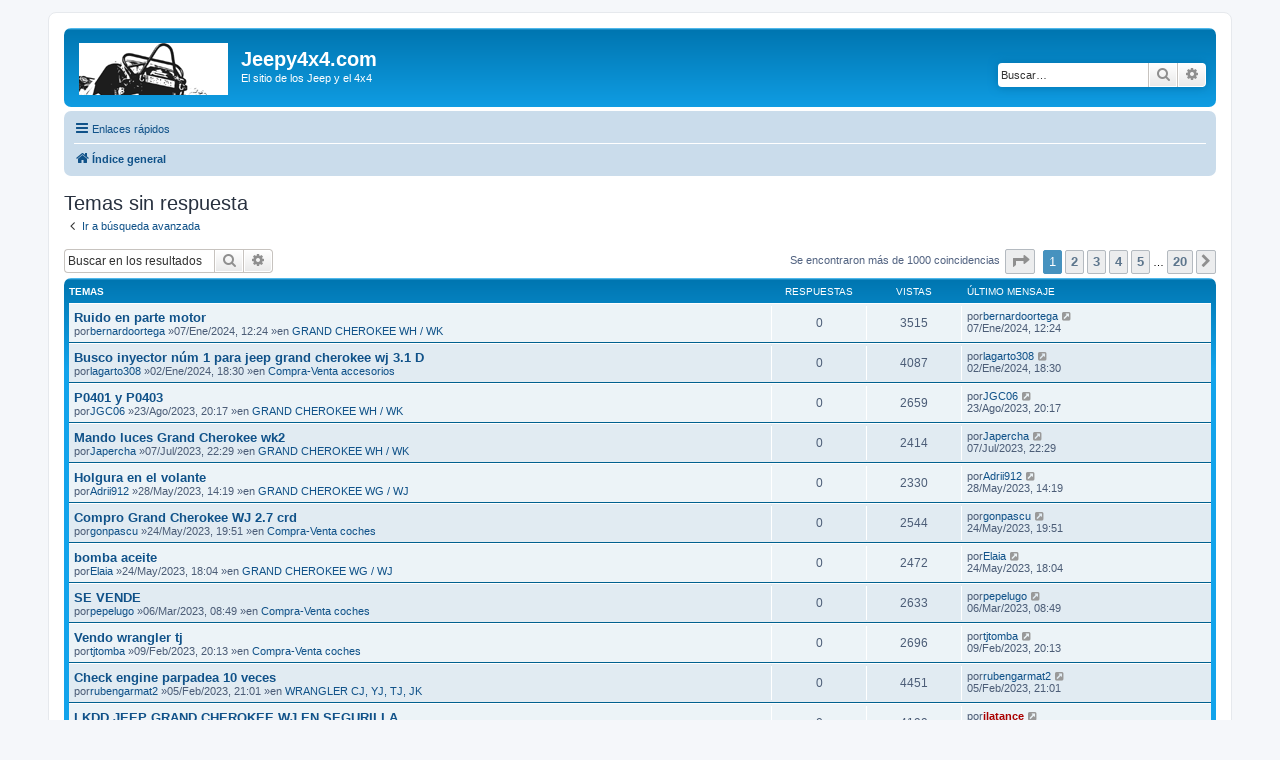

--- FILE ---
content_type: text/html; charset=UTF-8
request_url: http://www.jeepy4x4.com/phpBB3/search.php?search_id=unanswered&sid=b8b196ebb2428ca9d02bd5ad5b910bde
body_size: 10933
content:
<!DOCTYPE html>
<html dir="ltr" lang="es">
<head>
<meta charset="utf-8" />
<meta http-equiv="X-UA-Compatible" content="IE=edge">
<meta name="viewport" content="width=device-width, initial-scale=1" />
<title>Jeepy4x4.com -Temas sin respuesta</title><link rel="alternate" type="application/atom+xml" title="Feed -Jeepy4x4.com" href="/phpBB3/app.php/feed?sid=bcf77eae71130d44f8184699673729de"><link rel="alternate" type="application/atom+xml" title="Feed -Nuevos Temas" href="/phpBB3/app.php/feed/topics?sid=bcf77eae71130d44f8184699673729de">
<!--
	phpBB style name: prosilver
	Based on style:   prosilver (this is the default phpBB3 style)
	Original author:  Tom Beddard ( http://www.subBlue.com/ )
	Modified by:
--><link href="./assets/css/font-awesome.min.css?assets_version=3" rel="stylesheet">
<link href="./styles/prosilver/theme/stylesheet.css?assets_version=3" rel="stylesheet">
<link href="./styles/prosilver/theme/es/stylesheet.css?assets_version=3" rel="stylesheet">
<!--[if lte IE 9]>
	<link href="./styles/prosilver/theme/tweaks.css?assets_version=3" rel="stylesheet">
<![endif]-->
</head>
<body id="phpbb" class="nojs notouch section-searchltr">
<div id="wrap" class="wrap">
	<a id="top" class="top-anchor" accesskey="t"></a>
	<div id="page-header">
		<div class="headerbar" role="banner">			<div class="inner">

			<div id="site-description" class="site-description">
				<a id="logo" class="logo" href="./index.php?sid=bcf77eae71130d44f8184699673729de" title="Índice general"><span class="site_logo"></span></a>
				<h1>Jeepy4x4.com</h1>
				<p>El sitio de los Jeep y el 4x4</p>
				<p class="skiplink"><a href="#start_here">Obviar</a></p>
			</div>			<div id="search-box" class="search-box search-header" role="search">
				<form action="./search.php?sid=bcf77eae71130d44f8184699673729de" method="get" id="search">
				<fieldset>
					<input name="keywords" id="keywords" type="search" maxlength="128" title="Buscar palabras clave" class="inputbox search tiny" size="20" value="" placeholder="Buscar…" />
					<button class="button button-search" type="submit" title="Buscar">
						<i class="icon fa-search fa-fw" aria-hidden="true"></i><span class="sr-only">Buscar</span>
					</button>
					<a href="./search.php?sid=bcf77eae71130d44f8184699673729de" class="button button-search-end" title="Búsqueda avanzada">
						<i class="icon fa-cog fa-fw" aria-hidden="true"></i><span class="sr-only">Búsqueda avanzada</span>
					</a><input type="hidden" name="sid" value="bcf77eae71130d44f8184699673729de" />

				</fieldset>
				</form>
			</div>
			</div>		</div><div class="navbar" role="navigation">
	<div class="inner">

	<ul id="nav-main" class="nav-main linklist" role="menubar">

		<li id="quick-links" class="quick-links dropdown-container responsive-menu" data-skip-responsive="true">
			<a href="#" class="dropdown-trigger">
				<i class="icon fa-bars fa-fw" aria-hidden="true"></i><span>Enlaces rápidos</span>
			</a>
			<div class="dropdown">
				<div class="pointer"><div class="pointer-inner"></div></div>
				<ul class="dropdown-contents" role="menu">						<li class="separator"></li>							<li>
								<a href="./search.php?search_id=unanswered&amp;sid=bcf77eae71130d44f8184699673729de" role="menuitem">
									<i class="icon fa-file-o fa-fw icon-gray" aria-hidden="true"></i><span>Temas sin respuesta</span>
								</a>
							</li>
							<li>
								<a href="./search.php?search_id=active_topics&amp;sid=bcf77eae71130d44f8184699673729de" role="menuitem">
									<i class="icon fa-file-o fa-fw icon-blue" aria-hidden="true"></i><span>Temas activos</span>
								</a>
							</li>
							<li class="separator"></li>
							<li>
								<a href="./search.php?sid=bcf77eae71130d44f8184699673729de" role="menuitem">
									<i class="icon fa-search fa-fw" aria-hidden="true"></i><span>Buscar</span>
								</a>
							</li>						<li class="separator"></li>							<li>
								<a href="./memberlist.php?mode=team&amp;sid=bcf77eae71130d44f8184699673729de" role="menuitem">
									<i class="icon fa-shield fa-fw" aria-hidden="true"></i><span>El Equipo</span>
								</a>
							</li>					<li class="separator"></li>				</ul>
			</div>
		</li>		<lidata-skip-responsive="true">
			<a href="/phpBB3/app.php/help/faq?sid=bcf77eae71130d44f8184699673729de" rel="help" title="Preguntas Frecuentes" role="menuitem">
				<i class="icon fa-question-circle fa-fw" aria-hidden="true"></i><span>FAQ</span>
			</a>
		</li>		<li class="rightside"  data-skip-responsive="true">
			<a href="./ucp.php?mode=login&amp;sid=bcf77eae71130d44f8184699673729de" title="Identificarse" accesskey="x" role="menuitem">
				<i class="icon fa-power-off fa-fw" aria-hidden="true"></i><span>Identificarse</span>
			</a>
		</li>			<li class="rightside" data-skip-responsive="true">
				<a href="./ucp.php?mode=register&amp;sid=bcf77eae71130d44f8184699673729de" role="menuitem">
					<i class="icon fa-pencil-square-o  fa-fw" aria-hidden="true"></i><span>Registrarse</span>
				</a>
			</li>	</ul>

	<ul id="nav-breadcrumbs" class="nav-breadcrumbs linklist navlinks" role="menubar">		<li class="breadcrumbs">				<span class="crumb" itemtype="http://data-vocabulary.org/Breadcrumb" itemscope=""><a href="./index.php?sid=bcf77eae71130d44f8184699673729de" itemprop="url" accesskey="h" data-navbar-reference="index"><i class="icon fa-home fa-fw"></i><span itemprop="title">Índice general</span></a></span>		</li>			<li class="rightside responsive-search">
				<a href="./search.php?sid=bcf77eae71130d44f8184699673729de" title="Ver opciones de búsqueda avanzada" role="menuitem">
					<i class="icon fa-search fa-fw" aria-hidden="true"></i><span class="sr-only">Buscar</span>
				</a>
			</li>	</ul>

	</div>
</div>
	</div>
	<a id="start_here" class="anchor"></a>
	<div id="page-body" class="page-body" role="main">
<h2 class="searchresults-title">Temas sin respuesta</h2>	<p class="advanced-search-link">
		<a class="arrow-left" href="./search.php?sid=bcf77eae71130d44f8184699673729de" title="Búsqueda avanzada">
			<i class="icon fa-angle-left fa-fw icon-black" aria-hidden="true"></i><span>Ir a búsqueda avanzada</span>
		</a>
	</p>	<div class="action-bar bar-top">		<div class="search-box" role="search">
			<form method="post" action="./search.php?st=0&amp;sk=t&amp;sd=d&amp;sr=topics&amp;sid=bcf77eae71130d44f8184699673729de&amp;search_id=unanswered">
			<fieldset>
				<input class="inputbox search tiny" type="search" name="add_keywords" id="add_keywords" value="" placeholder="Buscar en los resultados" />
				<button class="button button-search" type="submit" title="Buscar">
					<i class="icon fa-search fa-fw" aria-hidden="true"></i><span class="sr-only">Buscar</span>
				</button>
				<a href="./search.php?sid=bcf77eae71130d44f8184699673729de" class="button button-search-end" title="Búsqueda avanzada">
					<i class="icon fa-cog fa-fw" aria-hidden="true"></i><span class="sr-only">Búsqueda avanzada</span>
				</a>
			</fieldset>
			</form>
		</div>
		<div class="pagination">Se encontraron más de 1000 coincidencias<ul>	<li class="dropdown-container dropdown-button-control dropdown-page-jump page-jump">
		<a class="button button-icon-only dropdown-trigger" href="#" title="Clic para ir a la página…" role="button"><i class="icon fa-level-down fa-rotate-270" aria-hidden="true"></i><span class="sr-only">Página <strong>1</strong> de <strong>20</strong></span></a>
		<div class="dropdown">
			<div class="pointer"><div class="pointer-inner"></div></div>
			<ul class="dropdown-contents">
				<li>Ir a la página:</li>
				<li class="page-jump-form">
					<input type="number" name="page-number" min="1" max="999999" title="Introduzca el número de página al que desea ir" class="inputbox tiny" data-per-page="50" data-base-url=".&#x2F;search.php&#x3F;st&#x3D;0&amp;amp&#x3B;sk&#x3D;t&amp;amp&#x3B;sd&#x3D;d&amp;amp&#x3B;sr&#x3D;topics&amp;amp&#x3B;sid&#x3D;bcf77eae71130d44f8184699673729de&amp;amp&#x3B;search_id&#x3D;unanswered" data-start-name="start" />
					<input class="button2" value="Ir" type="button" />
				</li>
			</ul>
		</div>
	</li>	<li class="active"><span>1</span></li>		<li><a class="button" href="./search.php?st=0&amp;sk=t&amp;sd=d&amp;sr=topics&amp;sid=bcf77eae71130d44f8184699673729de&amp;search_id=unanswered&amp;start=50" role="button">2</a></li>		<li><a class="button" href="./search.php?st=0&amp;sk=t&amp;sd=d&amp;sr=topics&amp;sid=bcf77eae71130d44f8184699673729de&amp;search_id=unanswered&amp;start=100" role="button">3</a></li>		<li><a class="button" href="./search.php?st=0&amp;sk=t&amp;sd=d&amp;sr=topics&amp;sid=bcf77eae71130d44f8184699673729de&amp;search_id=unanswered&amp;start=150" role="button">4</a></li>		<li><a class="button" href="./search.php?st=0&amp;sk=t&amp;sd=d&amp;sr=topics&amp;sid=bcf77eae71130d44f8184699673729de&amp;search_id=unanswered&amp;start=200" role="button">5</a></li>	<li class="ellipsis" role="separator"><span>…</span></li>		<li><a class="button" href="./search.php?st=0&amp;sk=t&amp;sd=d&amp;sr=topics&amp;sid=bcf77eae71130d44f8184699673729de&amp;search_id=unanswered&amp;start=950" role="button">20</a></li>		<li class="arrow next"><a class="button button-icon-only" href="./search.php?st=0&amp;sk=t&amp;sd=d&amp;sr=topics&amp;sid=bcf77eae71130d44f8184699673729de&amp;search_id=unanswered&amp;start=50" rel="next" role="button"><i class="icon fa-chevron-right fa-fw" aria-hidden="true"></i><span class="sr-only">Siguiente</span></a></li></ul>
		</div>
	</div>	<div class="forumbg">

		<div class="inner">
		<ul class="topiclist">
			<li class="header">
				<dl class="row-item">
					<dt><div class="list-inner">Temas</div></dt>
					<dd class="posts">Respuestas</dd>
					<dd class="views">Vistas</dd>
					<dd class="lastpost"><span>Último mensaje</span></dd>
				</dl>
			</li>
		</ul>
		<ul class="topiclist topics">			<li class="row bg1">
				<dl class="row-itemtopic_read">
					<dt title="No hay nuevos mensajes sin leer en este tema.">						<div class="list-inner">							<a href="./viewtopic.php?f=52&amp;t=92203&amp;sid=bcf77eae71130d44f8184699673729de" class="topictitle">Ruido en parte motor</a>							<br />								<div class="responsive-show" style="display: none;">Último mensajepor<a href="./memberlist.php?mode=viewprofile&amp;u=3173&amp;sid=bcf77eae71130d44f8184699673729de" class="username">bernardoortega</a> &laquo; <a href="./viewtopic.php?f=52&amp;t=92203&amp;p=872186&amp;sid=bcf77eae71130d44f8184699673729de#p872186" title="Ir al último mensaje">07/Ene/2024, 12:24</a>
									<br />Publicadoen <a href="./viewforum.php?f=52&amp;sid=bcf77eae71130d44f8184699673729de">GRAND CHEROKEE WH / WK</a>
								</div>
							<div class="responsive-hide left-box">por<a href="./memberlist.php?mode=viewprofile&amp;u=3173&amp;sid=bcf77eae71130d44f8184699673729de" class="username">bernardoortega</a> &raquo;07/Ene/2024, 12:24 &raquo;en <a href="./viewforum.php?f=52&amp;sid=bcf77eae71130d44f8184699673729de">GRAND CHEROKEE WH / WK</a>
							</div>						</div>
					</dt>
					<dd class="posts">0 <dfn>Respuestas</dfn></dd>
					<dd class="views">3515 <dfn>Vistas</dfn></dd>
					<dd class="lastpost">
						<span><dfn>Último mensaje </dfn>por<a href="./memberlist.php?mode=viewprofile&amp;u=3173&amp;sid=bcf77eae71130d44f8184699673729de" class="username">bernardoortega</a>								<a href="./viewtopic.php?f=52&amp;t=92203&amp;p=872186&amp;sid=bcf77eae71130d44f8184699673729de#p872186" title="Ir al último mensaje">
									<i class="icon fa-external-link-square fa-fw icon-lightgray icon-md" aria-hidden="true"></i><span class="sr-only"></span>
								</a>							<br />07/Ene/2024, 12:24
						</span>
					</dd>
				</dl>
			</li>			<li class="row bg2">
				<dl class="row-itemtopic_read">
					<dt title="No hay nuevos mensajes sin leer en este tema.">						<div class="list-inner">							<a href="./viewtopic.php?f=10&amp;t=92202&amp;sid=bcf77eae71130d44f8184699673729de" class="topictitle">Busco inyector núm 1 para jeep grand cherokee wj 3.1 D</a>							<br />								<div class="responsive-show" style="display: none;">Último mensajepor<a href="./memberlist.php?mode=viewprofile&amp;u=4452&amp;sid=bcf77eae71130d44f8184699673729de" class="username">lagarto308</a> &laquo; <a href="./viewtopic.php?f=10&amp;t=92202&amp;p=872185&amp;sid=bcf77eae71130d44f8184699673729de#p872185" title="Ir al último mensaje">02/Ene/2024, 18:30</a>
									<br />Publicadoen <a href="./viewforum.php?f=10&amp;sid=bcf77eae71130d44f8184699673729de">Compra-Venta accesorios</a>
								</div>
							<div class="responsive-hide left-box">por<a href="./memberlist.php?mode=viewprofile&amp;u=4452&amp;sid=bcf77eae71130d44f8184699673729de" class="username">lagarto308</a> &raquo;02/Ene/2024, 18:30 &raquo;en <a href="./viewforum.php?f=10&amp;sid=bcf77eae71130d44f8184699673729de">Compra-Venta accesorios</a>
							</div>						</div>
					</dt>
					<dd class="posts">0 <dfn>Respuestas</dfn></dd>
					<dd class="views">4087 <dfn>Vistas</dfn></dd>
					<dd class="lastpost">
						<span><dfn>Último mensaje </dfn>por<a href="./memberlist.php?mode=viewprofile&amp;u=4452&amp;sid=bcf77eae71130d44f8184699673729de" class="username">lagarto308</a>								<a href="./viewtopic.php?f=10&amp;t=92202&amp;p=872185&amp;sid=bcf77eae71130d44f8184699673729de#p872185" title="Ir al último mensaje">
									<i class="icon fa-external-link-square fa-fw icon-lightgray icon-md" aria-hidden="true"></i><span class="sr-only"></span>
								</a>							<br />02/Ene/2024, 18:30
						</span>
					</dd>
				</dl>
			</li>			<li class="row bg1">
				<dl class="row-itemtopic_read">
					<dt title="No hay nuevos mensajes sin leer en este tema.">						<div class="list-inner">							<a href="./viewtopic.php?f=52&amp;t=92195&amp;sid=bcf77eae71130d44f8184699673729de" class="topictitle">P0401 y P0403</a>							<br />								<div class="responsive-show" style="display: none;">Último mensajepor<a href="./memberlist.php?mode=viewprofile&amp;u=4998&amp;sid=bcf77eae71130d44f8184699673729de" class="username">JGC06</a> &laquo; <a href="./viewtopic.php?f=52&amp;t=92195&amp;p=872159&amp;sid=bcf77eae71130d44f8184699673729de#p872159" title="Ir al último mensaje">23/Ago/2023, 20:17</a>
									<br />Publicadoen <a href="./viewforum.php?f=52&amp;sid=bcf77eae71130d44f8184699673729de">GRAND CHEROKEE WH / WK</a>
								</div>
							<div class="responsive-hide left-box">por<a href="./memberlist.php?mode=viewprofile&amp;u=4998&amp;sid=bcf77eae71130d44f8184699673729de" class="username">JGC06</a> &raquo;23/Ago/2023, 20:17 &raquo;en <a href="./viewforum.php?f=52&amp;sid=bcf77eae71130d44f8184699673729de">GRAND CHEROKEE WH / WK</a>
							</div>						</div>
					</dt>
					<dd class="posts">0 <dfn>Respuestas</dfn></dd>
					<dd class="views">2659 <dfn>Vistas</dfn></dd>
					<dd class="lastpost">
						<span><dfn>Último mensaje </dfn>por<a href="./memberlist.php?mode=viewprofile&amp;u=4998&amp;sid=bcf77eae71130d44f8184699673729de" class="username">JGC06</a>								<a href="./viewtopic.php?f=52&amp;t=92195&amp;p=872159&amp;sid=bcf77eae71130d44f8184699673729de#p872159" title="Ir al último mensaje">
									<i class="icon fa-external-link-square fa-fw icon-lightgray icon-md" aria-hidden="true"></i><span class="sr-only"></span>
								</a>							<br />23/Ago/2023, 20:17
						</span>
					</dd>
				</dl>
			</li>			<li class="row bg2">
				<dl class="row-itemtopic_read">
					<dt title="No hay nuevos mensajes sin leer en este tema.">						<div class="list-inner">							<a href="./viewtopic.php?f=52&amp;t=92193&amp;sid=bcf77eae71130d44f8184699673729de" class="topictitle">Mando luces Grand Cherokee wk2</a>							<br />								<div class="responsive-show" style="display: none;">Último mensajepor<a href="./memberlist.php?mode=viewprofile&amp;u=12915&amp;sid=bcf77eae71130d44f8184699673729de" class="username">Japercha</a> &laquo; <a href="./viewtopic.php?f=52&amp;t=92193&amp;p=872154&amp;sid=bcf77eae71130d44f8184699673729de#p872154" title="Ir al último mensaje">07/Jul/2023, 22:29</a>
									<br />Publicadoen <a href="./viewforum.php?f=52&amp;sid=bcf77eae71130d44f8184699673729de">GRAND CHEROKEE WH / WK</a>
								</div>
							<div class="responsive-hide left-box">por<a href="./memberlist.php?mode=viewprofile&amp;u=12915&amp;sid=bcf77eae71130d44f8184699673729de" class="username">Japercha</a> &raquo;07/Jul/2023, 22:29 &raquo;en <a href="./viewforum.php?f=52&amp;sid=bcf77eae71130d44f8184699673729de">GRAND CHEROKEE WH / WK</a>
							</div>						</div>
					</dt>
					<dd class="posts">0 <dfn>Respuestas</dfn></dd>
					<dd class="views">2414 <dfn>Vistas</dfn></dd>
					<dd class="lastpost">
						<span><dfn>Último mensaje </dfn>por<a href="./memberlist.php?mode=viewprofile&amp;u=12915&amp;sid=bcf77eae71130d44f8184699673729de" class="username">Japercha</a>								<a href="./viewtopic.php?f=52&amp;t=92193&amp;p=872154&amp;sid=bcf77eae71130d44f8184699673729de#p872154" title="Ir al último mensaje">
									<i class="icon fa-external-link-square fa-fw icon-lightgray icon-md" aria-hidden="true"></i><span class="sr-only"></span>
								</a>							<br />07/Jul/2023, 22:29
						</span>
					</dd>
				</dl>
			</li>			<li class="row bg1">
				<dl class="row-itemtopic_read">
					<dt title="No hay nuevos mensajes sin leer en este tema.">						<div class="list-inner">							<a href="./viewtopic.php?f=51&amp;t=92190&amp;sid=bcf77eae71130d44f8184699673729de" class="topictitle">Holgura en el volante</a>							<br />								<div class="responsive-show" style="display: none;">Último mensajepor<a href="./memberlist.php?mode=viewprofile&amp;u=11006&amp;sid=bcf77eae71130d44f8184699673729de" class="username">Adrii912</a> &laquo; <a href="./viewtopic.php?f=51&amp;t=92190&amp;p=872141&amp;sid=bcf77eae71130d44f8184699673729de#p872141" title="Ir al último mensaje">28/May/2023, 14:19</a>
									<br />Publicadoen <a href="./viewforum.php?f=51&amp;sid=bcf77eae71130d44f8184699673729de">GRAND CHEROKEE WG / WJ</a>
								</div>
							<div class="responsive-hide left-box">por<a href="./memberlist.php?mode=viewprofile&amp;u=11006&amp;sid=bcf77eae71130d44f8184699673729de" class="username">Adrii912</a> &raquo;28/May/2023, 14:19 &raquo;en <a href="./viewforum.php?f=51&amp;sid=bcf77eae71130d44f8184699673729de">GRAND CHEROKEE WG / WJ</a>
							</div>						</div>
					</dt>
					<dd class="posts">0 <dfn>Respuestas</dfn></dd>
					<dd class="views">2330 <dfn>Vistas</dfn></dd>
					<dd class="lastpost">
						<span><dfn>Último mensaje </dfn>por<a href="./memberlist.php?mode=viewprofile&amp;u=11006&amp;sid=bcf77eae71130d44f8184699673729de" class="username">Adrii912</a>								<a href="./viewtopic.php?f=51&amp;t=92190&amp;p=872141&amp;sid=bcf77eae71130d44f8184699673729de#p872141" title="Ir al último mensaje">
									<i class="icon fa-external-link-square fa-fw icon-lightgray icon-md" aria-hidden="true"></i><span class="sr-only"></span>
								</a>							<br />28/May/2023, 14:19
						</span>
					</dd>
				</dl>
			</li>			<li class="row bg2">
				<dl class="row-itemtopic_read">
					<dt title="No hay nuevos mensajes sin leer en este tema.">						<div class="list-inner">							<a href="./viewtopic.php?f=25&amp;t=92189&amp;sid=bcf77eae71130d44f8184699673729de" class="topictitle">Compro Grand Cherokee WJ 2.7 crd</a>							<br />								<div class="responsive-show" style="display: none;">Último mensajepor<a href="./memberlist.php?mode=viewprofile&amp;u=1504&amp;sid=bcf77eae71130d44f8184699673729de" class="username">gonpascu</a> &laquo; <a href="./viewtopic.php?f=25&amp;t=92189&amp;p=872137&amp;sid=bcf77eae71130d44f8184699673729de#p872137" title="Ir al último mensaje">24/May/2023, 19:51</a>
									<br />Publicadoen <a href="./viewforum.php?f=25&amp;sid=bcf77eae71130d44f8184699673729de">Compra-Venta coches</a>
								</div>
							<div class="responsive-hide left-box">por<a href="./memberlist.php?mode=viewprofile&amp;u=1504&amp;sid=bcf77eae71130d44f8184699673729de" class="username">gonpascu</a> &raquo;24/May/2023, 19:51 &raquo;en <a href="./viewforum.php?f=25&amp;sid=bcf77eae71130d44f8184699673729de">Compra-Venta coches</a>
							</div>						</div>
					</dt>
					<dd class="posts">0 <dfn>Respuestas</dfn></dd>
					<dd class="views">2544 <dfn>Vistas</dfn></dd>
					<dd class="lastpost">
						<span><dfn>Último mensaje </dfn>por<a href="./memberlist.php?mode=viewprofile&amp;u=1504&amp;sid=bcf77eae71130d44f8184699673729de" class="username">gonpascu</a>								<a href="./viewtopic.php?f=25&amp;t=92189&amp;p=872137&amp;sid=bcf77eae71130d44f8184699673729de#p872137" title="Ir al último mensaje">
									<i class="icon fa-external-link-square fa-fw icon-lightgray icon-md" aria-hidden="true"></i><span class="sr-only"></span>
								</a>							<br />24/May/2023, 19:51
						</span>
					</dd>
				</dl>
			</li>			<li class="row bg1">
				<dl class="row-itemtopic_read">
					<dt title="No hay nuevos mensajes sin leer en este tema.">						<div class="list-inner">							<a href="./viewtopic.php?f=51&amp;t=92188&amp;sid=bcf77eae71130d44f8184699673729de" class="topictitle">bomba aceite</a>							<br />								<div class="responsive-show" style="display: none;">Último mensajepor<a href="./memberlist.php?mode=viewprofile&amp;u=4158&amp;sid=bcf77eae71130d44f8184699673729de" class="username">Elaia</a> &laquo; <a href="./viewtopic.php?f=51&amp;t=92188&amp;p=872136&amp;sid=bcf77eae71130d44f8184699673729de#p872136" title="Ir al último mensaje">24/May/2023, 18:04</a>
									<br />Publicadoen <a href="./viewforum.php?f=51&amp;sid=bcf77eae71130d44f8184699673729de">GRAND CHEROKEE WG / WJ</a>
								</div>
							<div class="responsive-hide left-box">por<a href="./memberlist.php?mode=viewprofile&amp;u=4158&amp;sid=bcf77eae71130d44f8184699673729de" class="username">Elaia</a> &raquo;24/May/2023, 18:04 &raquo;en <a href="./viewforum.php?f=51&amp;sid=bcf77eae71130d44f8184699673729de">GRAND CHEROKEE WG / WJ</a>
							</div>						</div>
					</dt>
					<dd class="posts">0 <dfn>Respuestas</dfn></dd>
					<dd class="views">2472 <dfn>Vistas</dfn></dd>
					<dd class="lastpost">
						<span><dfn>Último mensaje </dfn>por<a href="./memberlist.php?mode=viewprofile&amp;u=4158&amp;sid=bcf77eae71130d44f8184699673729de" class="username">Elaia</a>								<a href="./viewtopic.php?f=51&amp;t=92188&amp;p=872136&amp;sid=bcf77eae71130d44f8184699673729de#p872136" title="Ir al último mensaje">
									<i class="icon fa-external-link-square fa-fw icon-lightgray icon-md" aria-hidden="true"></i><span class="sr-only"></span>
								</a>							<br />24/May/2023, 18:04
						</span>
					</dd>
				</dl>
			</li>			<li class="row bg2">
				<dl class="row-itemtopic_read">
					<dt title="No hay nuevos mensajes sin leer en este tema.">						<div class="list-inner">							<a href="./viewtopic.php?f=25&amp;t=92184&amp;sid=bcf77eae71130d44f8184699673729de" class="topictitle">SE VENDE</a>							<br />								<div class="responsive-show" style="display: none;">Último mensajepor<a href="./memberlist.php?mode=viewprofile&amp;u=1040&amp;sid=bcf77eae71130d44f8184699673729de" class="username">pepelugo</a> &laquo; <a href="./viewtopic.php?f=25&amp;t=92184&amp;p=872128&amp;sid=bcf77eae71130d44f8184699673729de#p872128" title="Ir al último mensaje">06/Mar/2023, 08:49</a>
									<br />Publicadoen <a href="./viewforum.php?f=25&amp;sid=bcf77eae71130d44f8184699673729de">Compra-Venta coches</a>
								</div>
							<div class="responsive-hide left-box">por<a href="./memberlist.php?mode=viewprofile&amp;u=1040&amp;sid=bcf77eae71130d44f8184699673729de" class="username">pepelugo</a> &raquo;06/Mar/2023, 08:49 &raquo;en <a href="./viewforum.php?f=25&amp;sid=bcf77eae71130d44f8184699673729de">Compra-Venta coches</a>
							</div>						</div>
					</dt>
					<dd class="posts">0 <dfn>Respuestas</dfn></dd>
					<dd class="views">2633 <dfn>Vistas</dfn></dd>
					<dd class="lastpost">
						<span><dfn>Último mensaje </dfn>por<a href="./memberlist.php?mode=viewprofile&amp;u=1040&amp;sid=bcf77eae71130d44f8184699673729de" class="username">pepelugo</a>								<a href="./viewtopic.php?f=25&amp;t=92184&amp;p=872128&amp;sid=bcf77eae71130d44f8184699673729de#p872128" title="Ir al último mensaje">
									<i class="icon fa-external-link-square fa-fw icon-lightgray icon-md" aria-hidden="true"></i><span class="sr-only"></span>
								</a>							<br />06/Mar/2023, 08:49
						</span>
					</dd>
				</dl>
			</li>			<li class="row bg1">
				<dl class="row-itemtopic_read">
					<dt title="No hay nuevos mensajes sin leer en este tema.">						<div class="list-inner">							<a href="./viewtopic.php?f=25&amp;t=92181&amp;sid=bcf77eae71130d44f8184699673729de" class="topictitle">Vendo wrangler tj</a>							<br />								<div class="responsive-show" style="display: none;">Último mensajepor<a href="./memberlist.php?mode=viewprofile&amp;u=5872&amp;sid=bcf77eae71130d44f8184699673729de" class="username">tjtomba</a> &laquo; <a href="./viewtopic.php?f=25&amp;t=92181&amp;p=872121&amp;sid=bcf77eae71130d44f8184699673729de#p872121" title="Ir al último mensaje">09/Feb/2023, 20:13</a>
									<br />Publicadoen <a href="./viewforum.php?f=25&amp;sid=bcf77eae71130d44f8184699673729de">Compra-Venta coches</a>
								</div>
							<div class="responsive-hide left-box">por<a href="./memberlist.php?mode=viewprofile&amp;u=5872&amp;sid=bcf77eae71130d44f8184699673729de" class="username">tjtomba</a> &raquo;09/Feb/2023, 20:13 &raquo;en <a href="./viewforum.php?f=25&amp;sid=bcf77eae71130d44f8184699673729de">Compra-Venta coches</a>
							</div>						</div>
					</dt>
					<dd class="posts">0 <dfn>Respuestas</dfn></dd>
					<dd class="views">2696 <dfn>Vistas</dfn></dd>
					<dd class="lastpost">
						<span><dfn>Último mensaje </dfn>por<a href="./memberlist.php?mode=viewprofile&amp;u=5872&amp;sid=bcf77eae71130d44f8184699673729de" class="username">tjtomba</a>								<a href="./viewtopic.php?f=25&amp;t=92181&amp;p=872121&amp;sid=bcf77eae71130d44f8184699673729de#p872121" title="Ir al último mensaje">
									<i class="icon fa-external-link-square fa-fw icon-lightgray icon-md" aria-hidden="true"></i><span class="sr-only"></span>
								</a>							<br />09/Feb/2023, 20:13
						</span>
					</dd>
				</dl>
			</li>			<li class="row bg2">
				<dl class="row-itemtopic_read">
					<dt title="No hay nuevos mensajes sin leer en este tema.">						<div class="list-inner">							<a href="./viewtopic.php?f=2&amp;t=92179&amp;sid=bcf77eae71130d44f8184699673729de" class="topictitle">Check engine parpadea 10 veces</a>							<br />								<div class="responsive-show" style="display: none;">Último mensajepor<a href="./memberlist.php?mode=viewprofile&amp;u=11789&amp;sid=bcf77eae71130d44f8184699673729de" class="username">rubengarmat2</a> &laquo; <a href="./viewtopic.php?f=2&amp;t=92179&amp;p=872118&amp;sid=bcf77eae71130d44f8184699673729de#p872118" title="Ir al último mensaje">05/Feb/2023, 21:01</a>
									<br />Publicadoen <a href="./viewforum.php?f=2&amp;sid=bcf77eae71130d44f8184699673729de">WRANGLER CJ, YJ, TJ, JK</a>
								</div>
							<div class="responsive-hide left-box">por<a href="./memberlist.php?mode=viewprofile&amp;u=11789&amp;sid=bcf77eae71130d44f8184699673729de" class="username">rubengarmat2</a> &raquo;05/Feb/2023, 21:01 &raquo;en <a href="./viewforum.php?f=2&amp;sid=bcf77eae71130d44f8184699673729de">WRANGLER CJ, YJ, TJ, JK</a>
							</div>						</div>
					</dt>
					<dd class="posts">0 <dfn>Respuestas</dfn></dd>
					<dd class="views">4451 <dfn>Vistas</dfn></dd>
					<dd class="lastpost">
						<span><dfn>Último mensaje </dfn>por<a href="./memberlist.php?mode=viewprofile&amp;u=11789&amp;sid=bcf77eae71130d44f8184699673729de" class="username">rubengarmat2</a>								<a href="./viewtopic.php?f=2&amp;t=92179&amp;p=872118&amp;sid=bcf77eae71130d44f8184699673729de#p872118" title="Ir al último mensaje">
									<i class="icon fa-external-link-square fa-fw icon-lightgray icon-md" aria-hidden="true"></i><span class="sr-only"></span>
								</a>							<br />05/Feb/2023, 21:01
						</span>
					</dd>
				</dl>
			</li>			<li class="row bg1">
				<dl class="row-itemannounce_read">
					<dt title="No hay nuevos mensajes sin leer en este tema.">						<div class="list-inner">							<a href="./viewtopic.php?f=1&amp;t=92169&amp;sid=bcf77eae71130d44f8184699673729de" class="topictitle">I KDD JEEP GRAND CHEROKEE WJ EN SEGURILLA</a>							<br />								<div class="responsive-show" style="display: none;">Último mensajepor<a href="./memberlist.php?mode=viewprofile&amp;u=4005&amp;sid=bcf77eae71130d44f8184699673729de" style="color: #AA0000;" class="username-coloured">jlatance</a> &laquo; <a href="./viewtopic.php?f=1&amp;t=92169&amp;p=872093&amp;sid=bcf77eae71130d44f8184699673729de#p872093" title="Ir al último mensaje">02/Dic/2022, 16:49</a>
									<br />Publicadoen <a href="./viewforum.php?f=1&amp;sid=bcf77eae71130d44f8184699673729de">GENERAL</a>
								</div>
							<div class="responsive-hide left-box">por<a href="./memberlist.php?mode=viewprofile&amp;u=4005&amp;sid=bcf77eae71130d44f8184699673729de" style="color: #AA0000;" class="username-coloured">jlatance</a> &raquo;02/Dic/2022, 16:49 &raquo;en <a href="./viewforum.php?f=1&amp;sid=bcf77eae71130d44f8184699673729de">GENERAL</a>
							</div>						</div>
					</dt>
					<dd class="posts">0 <dfn>Respuestas</dfn></dd>
					<dd class="views">4199 <dfn>Vistas</dfn></dd>
					<dd class="lastpost">
						<span><dfn>Último mensaje </dfn>por<a href="./memberlist.php?mode=viewprofile&amp;u=4005&amp;sid=bcf77eae71130d44f8184699673729de" style="color: #AA0000;" class="username-coloured">jlatance</a>								<a href="./viewtopic.php?f=1&amp;t=92169&amp;p=872093&amp;sid=bcf77eae71130d44f8184699673729de#p872093" title="Ir al último mensaje">
									<i class="icon fa-external-link-square fa-fw icon-lightgray icon-md" aria-hidden="true"></i><span class="sr-only"></span>
								</a>							<br />02/Dic/2022, 16:49
						</span>
					</dd>
				</dl>
			</li>			<li class="row bg2">
				<dl class="row-itemtopic_read">
					<dt title="No hay nuevos mensajes sin leer en este tema.">						<div class="list-inner">							<a href="./viewtopic.php?f=51&amp;t=92170&amp;sid=bcf77eae71130d44f8184699673729de" class="topictitle">I KDD JEEP GRAND CHEROKEE WJ EN SEGURILLA</a>							<br />								<div class="responsive-show" style="display: none;">Último mensajepor<a href="./memberlist.php?mode=viewprofile&amp;u=4005&amp;sid=bcf77eae71130d44f8184699673729de" style="color: #AA0000;" class="username-coloured">jlatance</a> &laquo; <a href="./viewtopic.php?f=51&amp;t=92170&amp;p=872094&amp;sid=bcf77eae71130d44f8184699673729de#p872094" title="Ir al último mensaje">02/Dic/2022, 16:49</a>
									<br />Publicadoen <a href="./viewforum.php?f=51&amp;sid=bcf77eae71130d44f8184699673729de">GRAND CHEROKEE WG / WJ</a>
								</div>
							<div class="responsive-hide left-box"><i class="icon fa-paperclip fa-fw" aria-hidden="true"></i>por<a href="./memberlist.php?mode=viewprofile&amp;u=4005&amp;sid=bcf77eae71130d44f8184699673729de" style="color: #AA0000;" class="username-coloured">jlatance</a> &raquo;02/Dic/2022, 16:49 &raquo;en <a href="./viewforum.php?f=51&amp;sid=bcf77eae71130d44f8184699673729de">GRAND CHEROKEE WG / WJ</a>
							</div>						</div>
					</dt>
					<dd class="posts">0 <dfn>Respuestas</dfn></dd>
					<dd class="views">2513 <dfn>Vistas</dfn></dd>
					<dd class="lastpost">
						<span><dfn>Último mensaje </dfn>por<a href="./memberlist.php?mode=viewprofile&amp;u=4005&amp;sid=bcf77eae71130d44f8184699673729de" style="color: #AA0000;" class="username-coloured">jlatance</a>								<a href="./viewtopic.php?f=51&amp;t=92170&amp;p=872094&amp;sid=bcf77eae71130d44f8184699673729de#p872094" title="Ir al último mensaje">
									<i class="icon fa-external-link-square fa-fw icon-lightgray icon-md" aria-hidden="true"></i><span class="sr-only"></span>
								</a>							<br />02/Dic/2022, 16:49
						</span>
					</dd>
				</dl>
			</li>			<li class="row bg1">
				<dl class="row-itemtopic_read">
					<dt title="No hay nuevos mensajes sin leer en este tema.">						<div class="list-inner">							<a href="./viewtopic.php?f=51&amp;t=92167&amp;sid=bcf77eae71130d44f8184699673729de" class="topictitle">bombillas consola central</a>							<br />								<div class="responsive-show" style="display: none;">Último mensajepor<a href="./memberlist.php?mode=viewprofile&amp;u=3206&amp;sid=bcf77eae71130d44f8184699673729de" class="username">jorge163</a> &laquo; <a href="./viewtopic.php?f=51&amp;t=92167&amp;p=872087&amp;sid=bcf77eae71130d44f8184699673729de#p872087" title="Ir al último mensaje">27/Nov/2022, 20:41</a>
									<br />Publicadoen <a href="./viewforum.php?f=51&amp;sid=bcf77eae71130d44f8184699673729de">GRAND CHEROKEE WG / WJ</a>
								</div>
							<div class="responsive-hide left-box">por<a href="./memberlist.php?mode=viewprofile&amp;u=3206&amp;sid=bcf77eae71130d44f8184699673729de" class="username">jorge163</a> &raquo;27/Nov/2022, 20:41 &raquo;en <a href="./viewforum.php?f=51&amp;sid=bcf77eae71130d44f8184699673729de">GRAND CHEROKEE WG / WJ</a>
							</div>						</div>
					</dt>
					<dd class="posts">0 <dfn>Respuestas</dfn></dd>
					<dd class="views">2451 <dfn>Vistas</dfn></dd>
					<dd class="lastpost">
						<span><dfn>Último mensaje </dfn>por<a href="./memberlist.php?mode=viewprofile&amp;u=3206&amp;sid=bcf77eae71130d44f8184699673729de" class="username">jorge163</a>								<a href="./viewtopic.php?f=51&amp;t=92167&amp;p=872087&amp;sid=bcf77eae71130d44f8184699673729de#p872087" title="Ir al último mensaje">
									<i class="icon fa-external-link-square fa-fw icon-lightgray icon-md" aria-hidden="true"></i><span class="sr-only"></span>
								</a>							<br />27/Nov/2022, 20:41
						</span>
					</dd>
				</dl>
			</li>			<li class="row bg2">
				<dl class="row-itemtopic_read">
					<dt title="No hay nuevos mensajes sin leer en este tema.">						<div class="list-inner">							<a href="./viewtopic.php?f=10&amp;t=92166&amp;sid=bcf77eae71130d44f8184699673729de" class="topictitle">BUSCO MOTOR WRANGLER 4,2 COMPLETO</a>							<br />								<div class="responsive-show" style="display: none;">Último mensajepor<a href="./memberlist.php?mode=viewprofile&amp;u=4545&amp;sid=bcf77eae71130d44f8184699673729de" class="username">caballogris</a> &laquo; <a href="./viewtopic.php?f=10&amp;t=92166&amp;p=872085&amp;sid=bcf77eae71130d44f8184699673729de#p872085" title="Ir al último mensaje">23/Nov/2022, 11:40</a>
									<br />Publicadoen <a href="./viewforum.php?f=10&amp;sid=bcf77eae71130d44f8184699673729de">Compra-Venta accesorios</a>
								</div>
							<div class="responsive-hide left-box">por<a href="./memberlist.php?mode=viewprofile&amp;u=4545&amp;sid=bcf77eae71130d44f8184699673729de" class="username">caballogris</a> &raquo;23/Nov/2022, 11:40 &raquo;en <a href="./viewforum.php?f=10&amp;sid=bcf77eae71130d44f8184699673729de">Compra-Venta accesorios</a>
							</div>						</div>
					</dt>
					<dd class="posts">0 <dfn>Respuestas</dfn></dd>
					<dd class="views">2562 <dfn>Vistas</dfn></dd>
					<dd class="lastpost">
						<span><dfn>Último mensaje </dfn>por<a href="./memberlist.php?mode=viewprofile&amp;u=4545&amp;sid=bcf77eae71130d44f8184699673729de" class="username">caballogris</a>								<a href="./viewtopic.php?f=10&amp;t=92166&amp;p=872085&amp;sid=bcf77eae71130d44f8184699673729de#p872085" title="Ir al último mensaje">
									<i class="icon fa-external-link-square fa-fw icon-lightgray icon-md" aria-hidden="true"></i><span class="sr-only"></span>
								</a>							<br />23/Nov/2022, 11:40
						</span>
					</dd>
				</dl>
			</li>			<li class="row bg1">
				<dl class="row-itemtopic_read">
					<dt title="No hay nuevos mensajes sin leer en este tema.">						<div class="list-inner">							<a href="./viewtopic.php?f=10&amp;t=92164&amp;sid=bcf77eae71130d44f8184699673729de" class="topictitle">Vendo varios TJ</a>							<br />								<div class="responsive-show" style="display: none;">Último mensajepor<a href="./memberlist.php?mode=viewprofile&amp;u=301&amp;sid=bcf77eae71130d44f8184699673729de" class="username">wallye</a> &laquo; <a href="./viewtopic.php?f=10&amp;t=92164&amp;p=872081&amp;sid=bcf77eae71130d44f8184699673729de#p872081" title="Ir al último mensaje">22/Nov/2022, 06:32</a>
									<br />Publicadoen <a href="./viewforum.php?f=10&amp;sid=bcf77eae71130d44f8184699673729de">Compra-Venta accesorios</a>
								</div>
							<div class="responsive-hide left-box">por<a href="./memberlist.php?mode=viewprofile&amp;u=301&amp;sid=bcf77eae71130d44f8184699673729de" class="username">wallye</a> &raquo;22/Nov/2022, 06:32 &raquo;en <a href="./viewforum.php?f=10&amp;sid=bcf77eae71130d44f8184699673729de">Compra-Venta accesorios</a>
							</div>						</div>
					</dt>
					<dd class="posts">0 <dfn>Respuestas</dfn></dd>
					<dd class="views">2486 <dfn>Vistas</dfn></dd>
					<dd class="lastpost">
						<span><dfn>Último mensaje </dfn>por<a href="./memberlist.php?mode=viewprofile&amp;u=301&amp;sid=bcf77eae71130d44f8184699673729de" class="username">wallye</a>								<a href="./viewtopic.php?f=10&amp;t=92164&amp;p=872081&amp;sid=bcf77eae71130d44f8184699673729de#p872081" title="Ir al último mensaje">
									<i class="icon fa-external-link-square fa-fw icon-lightgray icon-md" aria-hidden="true"></i><span class="sr-only"></span>
								</a>							<br />22/Nov/2022, 06:32
						</span>
					</dd>
				</dl>
			</li>			<li class="row bg2">
				<dl class="row-itemtopic_read">
					<dt title="No hay nuevos mensajes sin leer en este tema.">						<div class="list-inner">							<a href="./viewtopic.php?f=3&amp;t=92160&amp;sid=bcf77eae71130d44f8184699673729de" class="topictitle">Subir una pulgada el XJ</a>							<br />								<div class="responsive-show" style="display: none;">Último mensajepor<a href="./memberlist.php?mode=viewprofile&amp;u=10892&amp;sid=bcf77eae71130d44f8184699673729de" class="username">Tallarico</a> &laquo; <a href="./viewtopic.php?f=3&amp;t=92160&amp;p=872072&amp;sid=bcf77eae71130d44f8184699673729de#p872072" title="Ir al último mensaje">03/Nov/2022, 17:41</a>
									<br />Publicadoen <a href="./viewforum.php?f=3&amp;sid=bcf77eae71130d44f8184699673729de">CHEROKEE ,XJ, KJ, KK</a>
								</div>
							<div class="responsive-hide left-box">por<a href="./memberlist.php?mode=viewprofile&amp;u=10892&amp;sid=bcf77eae71130d44f8184699673729de" class="username">Tallarico</a> &raquo;03/Nov/2022, 17:41 &raquo;en <a href="./viewforum.php?f=3&amp;sid=bcf77eae71130d44f8184699673729de">CHEROKEE ,XJ, KJ, KK</a>
							</div>						</div>
					</dt>
					<dd class="posts">0 <dfn>Respuestas</dfn></dd>
					<dd class="views">2617 <dfn>Vistas</dfn></dd>
					<dd class="lastpost">
						<span><dfn>Último mensaje </dfn>por<a href="./memberlist.php?mode=viewprofile&amp;u=10892&amp;sid=bcf77eae71130d44f8184699673729de" class="username">Tallarico</a>								<a href="./viewtopic.php?f=3&amp;t=92160&amp;p=872072&amp;sid=bcf77eae71130d44f8184699673729de#p872072" title="Ir al último mensaje">
									<i class="icon fa-external-link-square fa-fw icon-lightgray icon-md" aria-hidden="true"></i><span class="sr-only"></span>
								</a>							<br />03/Nov/2022, 17:41
						</span>
					</dd>
				</dl>
			</li>			<li class="row bg1">
				<dl class="row-itemtopic_read">
					<dt title="No hay nuevos mensajes sin leer en este tema.">						<div class="list-inner">							<a href="./viewtopic.php?f=10&amp;t=92158&amp;sid=bcf77eae71130d44f8184699673729de" class="topictitle">VENDO Retrovisor derecho Jeep WJ, con regulación eléctrica y calefacción.</a>							<br />								<div class="responsive-show" style="display: none;">Último mensajepor<a href="./memberlist.php?mode=viewprofile&amp;u=7430&amp;sid=bcf77eae71130d44f8184699673729de" class="username">Riviera</a> &laquo; <a href="./viewtopic.php?f=10&amp;t=92158&amp;p=872046&amp;sid=bcf77eae71130d44f8184699673729de#p872046" title="Ir al último mensaje">29/Ago/2022, 17:09</a>
									<br />Publicadoen <a href="./viewforum.php?f=10&amp;sid=bcf77eae71130d44f8184699673729de">Compra-Venta accesorios</a>
								</div>
							<div class="responsive-hide left-box"><i class="icon fa-paperclip fa-fw" aria-hidden="true"></i>por<a href="./memberlist.php?mode=viewprofile&amp;u=7430&amp;sid=bcf77eae71130d44f8184699673729de" class="username">Riviera</a> &raquo;29/Ago/2022, 17:09 &raquo;en <a href="./viewforum.php?f=10&amp;sid=bcf77eae71130d44f8184699673729de">Compra-Venta accesorios</a>
							</div>						</div>
					</dt>
					<dd class="posts">0 <dfn>Respuestas</dfn></dd>
					<dd class="views">2514 <dfn>Vistas</dfn></dd>
					<dd class="lastpost">
						<span><dfn>Último mensaje </dfn>por<a href="./memberlist.php?mode=viewprofile&amp;u=7430&amp;sid=bcf77eae71130d44f8184699673729de" class="username">Riviera</a>								<a href="./viewtopic.php?f=10&amp;t=92158&amp;p=872046&amp;sid=bcf77eae71130d44f8184699673729de#p872046" title="Ir al último mensaje">
									<i class="icon fa-external-link-square fa-fw icon-lightgray icon-md" aria-hidden="true"></i><span class="sr-only"></span>
								</a>							<br />29/Ago/2022, 17:09
						</span>
					</dd>
				</dl>
			</li>			<li class="row bg2">
				<dl class="row-itemtopic_read">
					<dt title="No hay nuevos mensajes sin leer en este tema.">						<div class="list-inner">							<a href="./viewtopic.php?f=52&amp;t=92157&amp;sid=bcf77eae71130d44f8184699673729de" class="topictitle">Car audio para Commander/Grand Cherokee</a>							<br />								<div class="responsive-show" style="display: none;">Último mensajepor<a href="./memberlist.php?mode=viewprofile&amp;u=2788&amp;sid=bcf77eae71130d44f8184699673729de" class="username">KALAS</a> &laquo; <a href="./viewtopic.php?f=52&amp;t=92157&amp;p=872043&amp;sid=bcf77eae71130d44f8184699673729de#p872043" title="Ir al último mensaje">11/Ago/2022, 20:18</a>
									<br />Publicadoen <a href="./viewforum.php?f=52&amp;sid=bcf77eae71130d44f8184699673729de">GRAND CHEROKEE WH / WK</a>
								</div>
							<div class="responsive-hide left-box">por<a href="./memberlist.php?mode=viewprofile&amp;u=2788&amp;sid=bcf77eae71130d44f8184699673729de" class="username">KALAS</a> &raquo;11/Ago/2022, 20:18 &raquo;en <a href="./viewforum.php?f=52&amp;sid=bcf77eae71130d44f8184699673729de">GRAND CHEROKEE WH / WK</a>
							</div>						</div>
					</dt>
					<dd class="posts">0 <dfn>Respuestas</dfn></dd>
					<dd class="views">2633 <dfn>Vistas</dfn></dd>
					<dd class="lastpost">
						<span><dfn>Último mensaje </dfn>por<a href="./memberlist.php?mode=viewprofile&amp;u=2788&amp;sid=bcf77eae71130d44f8184699673729de" class="username">KALAS</a>								<a href="./viewtopic.php?f=52&amp;t=92157&amp;p=872043&amp;sid=bcf77eae71130d44f8184699673729de#p872043" title="Ir al último mensaje">
									<i class="icon fa-external-link-square fa-fw icon-lightgray icon-md" aria-hidden="true"></i><span class="sr-only"></span>
								</a>							<br />11/Ago/2022, 20:18
						</span>
					</dd>
				</dl>
			</li>			<li class="row bg1">
				<dl class="row-itemtopic_read">
					<dt title="No hay nuevos mensajes sin leer en este tema.">						<div class="list-inner">							<a href="./viewtopic.php?f=5&amp;t=92154&amp;sid=bcf77eae71130d44f8184699673729de" class="topictitle">OBLIGACIÓN DE CIRCULAR CON MATRÍCULA PROVINCIAL PARA LOS HISTÓRICOS.</a>							<br />								<div class="responsive-show" style="display: none;">Último mensajepor<a href="./memberlist.php?mode=viewprofile&amp;u=4545&amp;sid=bcf77eae71130d44f8184699673729de" class="username">caballogris</a> &laquo; <a href="./viewtopic.php?f=5&amp;t=92154&amp;p=872030&amp;sid=bcf77eae71130d44f8184699673729de#p872030" title="Ir al último mensaje">28/Jul/2022, 16:41</a>
									<br />Publicadoen <a href="./viewforum.php?f=5&amp;sid=bcf77eae71130d44f8184699673729de">JEEP CLASICO</a>
								</div>
							<div class="responsive-hide left-box">por<a href="./memberlist.php?mode=viewprofile&amp;u=4545&amp;sid=bcf77eae71130d44f8184699673729de" class="username">caballogris</a> &raquo;28/Jul/2022, 16:41 &raquo;en <a href="./viewforum.php?f=5&amp;sid=bcf77eae71130d44f8184699673729de">JEEP CLASICO</a>
							</div>						</div>
					</dt>
					<dd class="posts">0 <dfn>Respuestas</dfn></dd>
					<dd class="views">4368 <dfn>Vistas</dfn></dd>
					<dd class="lastpost">
						<span><dfn>Último mensaje </dfn>por<a href="./memberlist.php?mode=viewprofile&amp;u=4545&amp;sid=bcf77eae71130d44f8184699673729de" class="username">caballogris</a>								<a href="./viewtopic.php?f=5&amp;t=92154&amp;p=872030&amp;sid=bcf77eae71130d44f8184699673729de#p872030" title="Ir al último mensaje">
									<i class="icon fa-external-link-square fa-fw icon-lightgray icon-md" aria-hidden="true"></i><span class="sr-only"></span>
								</a>							<br />28/Jul/2022, 16:41
						</span>
					</dd>
				</dl>
			</li>			<li class="row bg2">
				<dl class="row-itemtopic_read">
					<dt title="No hay nuevos mensajes sin leer en este tema.">						<div class="list-inner">							<a href="./viewtopic.php?f=10&amp;t=92153&amp;sid=bcf77eae71130d44f8184699673729de" class="topictitle">VENDO protector bajos JEEP WK WH</a>							<br />								<div class="responsive-show" style="display: none;">Último mensajepor<a href="./memberlist.php?mode=viewprofile&amp;u=3284&amp;sid=bcf77eae71130d44f8184699673729de" class="username">sport-97</a> &laquo; <a href="./viewtopic.php?f=10&amp;t=92153&amp;p=872029&amp;sid=bcf77eae71130d44f8184699673729de#p872029" title="Ir al último mensaje">28/Jul/2022, 07:36</a>
									<br />Publicadoen <a href="./viewforum.php?f=10&amp;sid=bcf77eae71130d44f8184699673729de">Compra-Venta accesorios</a>
								</div>
							<div class="responsive-hide left-box">por<a href="./memberlist.php?mode=viewprofile&amp;u=3284&amp;sid=bcf77eae71130d44f8184699673729de" class="username">sport-97</a> &raquo;28/Jul/2022, 07:36 &raquo;en <a href="./viewforum.php?f=10&amp;sid=bcf77eae71130d44f8184699673729de">Compra-Venta accesorios</a>
							</div>						</div>
					</dt>
					<dd class="posts">0 <dfn>Respuestas</dfn></dd>
					<dd class="views">2632 <dfn>Vistas</dfn></dd>
					<dd class="lastpost">
						<span><dfn>Último mensaje </dfn>por<a href="./memberlist.php?mode=viewprofile&amp;u=3284&amp;sid=bcf77eae71130d44f8184699673729de" class="username">sport-97</a>								<a href="./viewtopic.php?f=10&amp;t=92153&amp;p=872029&amp;sid=bcf77eae71130d44f8184699673729de#p872029" title="Ir al último mensaje">
									<i class="icon fa-external-link-square fa-fw icon-lightgray icon-md" aria-hidden="true"></i><span class="sr-only"></span>
								</a>							<br />28/Jul/2022, 07:36
						</span>
					</dd>
				</dl>
			</li>			<li class="row bg1">
				<dl class="row-itemtopic_read">
					<dt title="No hay nuevos mensajes sin leer en este tema.">						<div class="list-inner">							<a href="./viewtopic.php?f=10&amp;t=92151&amp;sid=bcf77eae71130d44f8184699673729de" class="topictitle">Compro transfer para wj 4.0</a>							<br />								<div class="responsive-show" style="display: none;">Último mensajepor<a href="./memberlist.php?mode=viewprofile&amp;u=6973&amp;sid=bcf77eae71130d44f8184699673729de" class="username">Sindo</a> &laquo; <a href="./viewtopic.php?f=10&amp;t=92151&amp;p=872027&amp;sid=bcf77eae71130d44f8184699673729de#p872027" title="Ir al último mensaje">27/Jul/2022, 10:32</a>
									<br />Publicadoen <a href="./viewforum.php?f=10&amp;sid=bcf77eae71130d44f8184699673729de">Compra-Venta accesorios</a>
								</div>
							<div class="responsive-hide left-box">por<a href="./memberlist.php?mode=viewprofile&amp;u=6973&amp;sid=bcf77eae71130d44f8184699673729de" class="username">Sindo</a> &raquo;27/Jul/2022, 10:32 &raquo;en <a href="./viewforum.php?f=10&amp;sid=bcf77eae71130d44f8184699673729de">Compra-Venta accesorios</a>
							</div>						</div>
					</dt>
					<dd class="posts">0 <dfn>Respuestas</dfn></dd>
					<dd class="views">2519 <dfn>Vistas</dfn></dd>
					<dd class="lastpost">
						<span><dfn>Último mensaje </dfn>por<a href="./memberlist.php?mode=viewprofile&amp;u=6973&amp;sid=bcf77eae71130d44f8184699673729de" class="username">Sindo</a>								<a href="./viewtopic.php?f=10&amp;t=92151&amp;p=872027&amp;sid=bcf77eae71130d44f8184699673729de#p872027" title="Ir al último mensaje">
									<i class="icon fa-external-link-square fa-fw icon-lightgray icon-md" aria-hidden="true"></i><span class="sr-only"></span>
								</a>							<br />27/Jul/2022, 10:32
						</span>
					</dd>
				</dl>
			</li>			<li class="row bg2">
				<dl class="row-itemtopic_read">
					<dt title="No hay nuevos mensajes sin leer en este tema.">						<div class="list-inner">							<a href="./viewtopic.php?f=3&amp;t=92150&amp;sid=bcf77eae71130d44f8184699673729de" class="topictitle">OBD II i PIDs para XJ</a>							<br />								<div class="responsive-show" style="display: none;">Último mensajepor<a href="./memberlist.php?mode=viewprofile&amp;u=7645&amp;sid=bcf77eae71130d44f8184699673729de" class="username">Caswi</a> &laquo; <a href="./viewtopic.php?f=3&amp;t=92150&amp;p=872024&amp;sid=bcf77eae71130d44f8184699673729de#p872024" title="Ir al último mensaje">25/Jul/2022, 18:26</a>
									<br />Publicadoen <a href="./viewforum.php?f=3&amp;sid=bcf77eae71130d44f8184699673729de">CHEROKEE ,XJ, KJ, KK</a>
								</div>
							<div class="responsive-hide left-box">por<a href="./memberlist.php?mode=viewprofile&amp;u=7645&amp;sid=bcf77eae71130d44f8184699673729de" class="username">Caswi</a> &raquo;25/Jul/2022, 18:26 &raquo;en <a href="./viewforum.php?f=3&amp;sid=bcf77eae71130d44f8184699673729de">CHEROKEE ,XJ, KJ, KK</a>
							</div>						</div>
					</dt>
					<dd class="posts">0 <dfn>Respuestas</dfn></dd>
					<dd class="views">2613 <dfn>Vistas</dfn></dd>
					<dd class="lastpost">
						<span><dfn>Último mensaje </dfn>por<a href="./memberlist.php?mode=viewprofile&amp;u=7645&amp;sid=bcf77eae71130d44f8184699673729de" class="username">Caswi</a>								<a href="./viewtopic.php?f=3&amp;t=92150&amp;p=872024&amp;sid=bcf77eae71130d44f8184699673729de#p872024" title="Ir al último mensaje">
									<i class="icon fa-external-link-square fa-fw icon-lightgray icon-md" aria-hidden="true"></i><span class="sr-only"></span>
								</a>							<br />25/Jul/2022, 18:26
						</span>
					</dd>
				</dl>
			</li>			<li class="row bg1">
				<dl class="row-itemtopic_read">
					<dt title="No hay nuevos mensajes sin leer en este tema.">						<div class="list-inner">							<a href="./viewtopic.php?f=10&amp;t=92147&amp;sid=bcf77eae71130d44f8184699673729de" class="topictitle">Busco motor ventanilla acompañante WJ 3.1D</a>							<br />								<div class="responsive-show" style="display: none;">Último mensajepor<a href="./memberlist.php?mode=viewprofile&amp;u=4452&amp;sid=bcf77eae71130d44f8184699673729de" class="username">lagarto308</a> &laquo; <a href="./viewtopic.php?f=10&amp;t=92147&amp;p=872020&amp;sid=bcf77eae71130d44f8184699673729de#p872020" title="Ir al último mensaje">14/Jul/2022, 11:31</a>
									<br />Publicadoen <a href="./viewforum.php?f=10&amp;sid=bcf77eae71130d44f8184699673729de">Compra-Venta accesorios</a>
								</div>
							<div class="responsive-hide left-box">por<a href="./memberlist.php?mode=viewprofile&amp;u=4452&amp;sid=bcf77eae71130d44f8184699673729de" class="username">lagarto308</a> &raquo;14/Jul/2022, 11:31 &raquo;en <a href="./viewforum.php?f=10&amp;sid=bcf77eae71130d44f8184699673729de">Compra-Venta accesorios</a>
							</div>						</div>
					</dt>
					<dd class="posts">0 <dfn>Respuestas</dfn></dd>
					<dd class="views">2615 <dfn>Vistas</dfn></dd>
					<dd class="lastpost">
						<span><dfn>Último mensaje </dfn>por<a href="./memberlist.php?mode=viewprofile&amp;u=4452&amp;sid=bcf77eae71130d44f8184699673729de" class="username">lagarto308</a>								<a href="./viewtopic.php?f=10&amp;t=92147&amp;p=872020&amp;sid=bcf77eae71130d44f8184699673729de#p872020" title="Ir al último mensaje">
									<i class="icon fa-external-link-square fa-fw icon-lightgray icon-md" aria-hidden="true"></i><span class="sr-only"></span>
								</a>							<br />14/Jul/2022, 11:31
						</span>
					</dd>
				</dl>
			</li>			<li class="row bg2">
				<dl class="row-itemtopic_read">
					<dt title="No hay nuevos mensajes sin leer en este tema.">						<div class="list-inner">							<a href="./viewtopic.php?f=4&amp;t=92142&amp;sid=bcf77eae71130d44f8184699673729de" class="topictitle">Llantas</a>							<br />								<div class="responsive-show" style="display: none;">Último mensajepor<a href="./memberlist.php?mode=viewprofile&amp;u=5475&amp;sid=bcf77eae71130d44f8184699673729de" class="username">adrian alvarez</a> &laquo; <a href="./viewtopic.php?f=4&amp;t=92142&amp;p=872004&amp;sid=bcf77eae71130d44f8184699673729de#p872004" title="Ir al último mensaje">30/May/2022, 07:54</a>
									<br />Publicadoen <a href="./viewforum.php?f=4&amp;sid=bcf77eae71130d44f8184699673729de">GRAND CHEROKEE ZG / ZJ</a>
								</div>
							<div class="responsive-hide left-box">por<a href="./memberlist.php?mode=viewprofile&amp;u=5475&amp;sid=bcf77eae71130d44f8184699673729de" class="username">adrian alvarez</a> &raquo;30/May/2022, 07:54 &raquo;en <a href="./viewforum.php?f=4&amp;sid=bcf77eae71130d44f8184699673729de">GRAND CHEROKEE ZG / ZJ</a>
							</div>						</div>
					</dt>
					<dd class="posts">0 <dfn>Respuestas</dfn></dd>
					<dd class="views">2879 <dfn>Vistas</dfn></dd>
					<dd class="lastpost">
						<span><dfn>Último mensaje </dfn>por<a href="./memberlist.php?mode=viewprofile&amp;u=5475&amp;sid=bcf77eae71130d44f8184699673729de" class="username">adrian alvarez</a>								<a href="./viewtopic.php?f=4&amp;t=92142&amp;p=872004&amp;sid=bcf77eae71130d44f8184699673729de#p872004" title="Ir al último mensaje">
									<i class="icon fa-external-link-square fa-fw icon-lightgray icon-md" aria-hidden="true"></i><span class="sr-only"></span>
								</a>							<br />30/May/2022, 07:54
						</span>
					</dd>
				</dl>
			</li>			<li class="row bg1">
				<dl class="row-itemtopic_read">
					<dt title="No hay nuevos mensajes sin leer en este tema.">						<div class="list-inner">							<a href="./viewtopic.php?f=3&amp;t=92141&amp;sid=bcf77eae71130d44f8184699673729de" class="topictitle">bloqueo volante xj llaves perdidas</a>							<br />								<div class="responsive-show" style="display: none;">Último mensajepor<a href="./memberlist.php?mode=viewprofile&amp;u=4811&amp;sid=bcf77eae71130d44f8184699673729de" class="username">uwens</a> &laquo; <a href="./viewtopic.php?f=3&amp;t=92141&amp;p=872003&amp;sid=bcf77eae71130d44f8184699673729de#p872003" title="Ir al último mensaje">27/May/2022, 11:21</a>
									<br />Publicadoen <a href="./viewforum.php?f=3&amp;sid=bcf77eae71130d44f8184699673729de">CHEROKEE ,XJ, KJ, KK</a>
								</div>
							<div class="responsive-hide left-box">por<a href="./memberlist.php?mode=viewprofile&amp;u=4811&amp;sid=bcf77eae71130d44f8184699673729de" class="username">uwens</a> &raquo;27/May/2022, 11:21 &raquo;en <a href="./viewforum.php?f=3&amp;sid=bcf77eae71130d44f8184699673729de">CHEROKEE ,XJ, KJ, KK</a>
							</div>						</div>
					</dt>
					<dd class="posts">0 <dfn>Respuestas</dfn></dd>
					<dd class="views">2628 <dfn>Vistas</dfn></dd>
					<dd class="lastpost">
						<span><dfn>Último mensaje </dfn>por<a href="./memberlist.php?mode=viewprofile&amp;u=4811&amp;sid=bcf77eae71130d44f8184699673729de" class="username">uwens</a>								<a href="./viewtopic.php?f=3&amp;t=92141&amp;p=872003&amp;sid=bcf77eae71130d44f8184699673729de#p872003" title="Ir al último mensaje">
									<i class="icon fa-external-link-square fa-fw icon-lightgray icon-md" aria-hidden="true"></i><span class="sr-only"></span>
								</a>							<br />27/May/2022, 11:21
						</span>
					</dd>
				</dl>
			</li>			<li class="row bg2">
				<dl class="row-itemtopic_read">
					<dt title="No hay nuevos mensajes sin leer en este tema.">						<div class="list-inner">							<a href="./viewtopic.php?f=51&amp;t=92139&amp;sid=bcf77eae71130d44f8184699673729de" class="topictitle">Tapón purga radiador wj 3,1td</a>							<br />								<div class="responsive-show" style="display: none;">Último mensajepor<a href="./memberlist.php?mode=viewprofile&amp;u=4452&amp;sid=bcf77eae71130d44f8184699673729de" class="username">lagarto308</a> &laquo; <a href="./viewtopic.php?f=51&amp;t=92139&amp;p=872001&amp;sid=bcf77eae71130d44f8184699673729de#p872001" title="Ir al último mensaje">16/May/2022, 21:55</a>
									<br />Publicadoen <a href="./viewforum.php?f=51&amp;sid=bcf77eae71130d44f8184699673729de">GRAND CHEROKEE WG / WJ</a>
								</div>
							<div class="responsive-hide left-box">por<a href="./memberlist.php?mode=viewprofile&amp;u=4452&amp;sid=bcf77eae71130d44f8184699673729de" class="username">lagarto308</a> &raquo;16/May/2022, 21:55 &raquo;en <a href="./viewforum.php?f=51&amp;sid=bcf77eae71130d44f8184699673729de">GRAND CHEROKEE WG / WJ</a>
							</div>						</div>
					</dt>
					<dd class="posts">0 <dfn>Respuestas</dfn></dd>
					<dd class="views">2577 <dfn>Vistas</dfn></dd>
					<dd class="lastpost">
						<span><dfn>Último mensaje </dfn>por<a href="./memberlist.php?mode=viewprofile&amp;u=4452&amp;sid=bcf77eae71130d44f8184699673729de" class="username">lagarto308</a>								<a href="./viewtopic.php?f=51&amp;t=92139&amp;p=872001&amp;sid=bcf77eae71130d44f8184699673729de#p872001" title="Ir al último mensaje">
									<i class="icon fa-external-link-square fa-fw icon-lightgray icon-md" aria-hidden="true"></i><span class="sr-only"></span>
								</a>							<br />16/May/2022, 21:55
						</span>
					</dd>
				</dl>
			</li>			<li class="row bg1">
				<dl class="row-itemtopic_read">
					<dt title="No hay nuevos mensajes sin leer en este tema.">						<div class="list-inner">							<a href="./viewtopic.php?f=10&amp;t=92138&amp;sid=bcf77eae71130d44f8184699673729de" class="topictitle">(VENDO) FORD 9 AXLE</a>							<br />								<div class="responsive-show" style="display: none;">Último mensajepor<a href="./memberlist.php?mode=viewprofile&amp;u=4108&amp;sid=bcf77eae71130d44f8184699673729de" class="username">TUMBACABRAS</a> &laquo; <a href="./viewtopic.php?f=10&amp;t=92138&amp;p=871999&amp;sid=bcf77eae71130d44f8184699673729de#p871999" title="Ir al último mensaje">11/May/2022, 08:05</a>
									<br />Publicadoen <a href="./viewforum.php?f=10&amp;sid=bcf77eae71130d44f8184699673729de">Compra-Venta accesorios</a>
								</div>
							<div class="responsive-hide left-box">por<a href="./memberlist.php?mode=viewprofile&amp;u=4108&amp;sid=bcf77eae71130d44f8184699673729de" class="username">TUMBACABRAS</a> &raquo;11/May/2022, 08:05 &raquo;en <a href="./viewforum.php?f=10&amp;sid=bcf77eae71130d44f8184699673729de">Compra-Venta accesorios</a>
							</div>						</div>
					</dt>
					<dd class="posts">0 <dfn>Respuestas</dfn></dd>
					<dd class="views">2525 <dfn>Vistas</dfn></dd>
					<dd class="lastpost">
						<span><dfn>Último mensaje </dfn>por<a href="./memberlist.php?mode=viewprofile&amp;u=4108&amp;sid=bcf77eae71130d44f8184699673729de" class="username">TUMBACABRAS</a>								<a href="./viewtopic.php?f=10&amp;t=92138&amp;p=871999&amp;sid=bcf77eae71130d44f8184699673729de#p871999" title="Ir al último mensaje">
									<i class="icon fa-external-link-square fa-fw icon-lightgray icon-md" aria-hidden="true"></i><span class="sr-only"></span>
								</a>							<br />11/May/2022, 08:05
						</span>
					</dd>
				</dl>
			</li>			<li class="row bg2">
				<dl class="row-itemtopic_read">
					<dt title="No hay nuevos mensajes sin leer en este tema.">						<div class="list-inner">							<a href="./viewtopic.php?f=10&amp;t=92136&amp;sid=bcf77eae71130d44f8184699673729de" class="topictitle">BUSCO ADMISIÓN DE YJ CARBURACIÓN</a>							<br />								<div class="responsive-show" style="display: none;">Último mensajepor<a href="./memberlist.php?mode=viewprofile&amp;u=4545&amp;sid=bcf77eae71130d44f8184699673729de" class="username">caballogris</a> &laquo; <a href="./viewtopic.php?f=10&amp;t=92136&amp;p=871996&amp;sid=bcf77eae71130d44f8184699673729de#p871996" title="Ir al último mensaje">07/May/2022, 09:14</a>
									<br />Publicadoen <a href="./viewforum.php?f=10&amp;sid=bcf77eae71130d44f8184699673729de">Compra-Venta accesorios</a>
								</div>
							<div class="responsive-hide left-box">por<a href="./memberlist.php?mode=viewprofile&amp;u=4545&amp;sid=bcf77eae71130d44f8184699673729de" class="username">caballogris</a> &raquo;07/May/2022, 09:14 &raquo;en <a href="./viewforum.php?f=10&amp;sid=bcf77eae71130d44f8184699673729de">Compra-Venta accesorios</a>
							</div>						</div>
					</dt>
					<dd class="posts">0 <dfn>Respuestas</dfn></dd>
					<dd class="views">2469 <dfn>Vistas</dfn></dd>
					<dd class="lastpost">
						<span><dfn>Último mensaje </dfn>por<a href="./memberlist.php?mode=viewprofile&amp;u=4545&amp;sid=bcf77eae71130d44f8184699673729de" class="username">caballogris</a>								<a href="./viewtopic.php?f=10&amp;t=92136&amp;p=871996&amp;sid=bcf77eae71130d44f8184699673729de#p871996" title="Ir al último mensaje">
									<i class="icon fa-external-link-square fa-fw icon-lightgray icon-md" aria-hidden="true"></i><span class="sr-only"></span>
								</a>							<br />07/May/2022, 09:14
						</span>
					</dd>
				</dl>
			</li>			<li class="row bg1">
				<dl class="row-itemtopic_read">
					<dt title="No hay nuevos mensajes sin leer en este tema.">						<div class="list-inner">							<a href="./viewtopic.php?f=51&amp;t=92135&amp;sid=bcf77eae71130d44f8184699673729de" class="topictitle">Winch Wj</a>							<br />								<div class="responsive-show" style="display: none;">Último mensajepor<a href="./memberlist.php?mode=viewprofile&amp;u=10488&amp;sid=bcf77eae71130d44f8184699673729de" class="username">Adri912</a> &laquo; <a href="./viewtopic.php?f=51&amp;t=92135&amp;p=871985&amp;sid=bcf77eae71130d44f8184699673729de#p871985" title="Ir al último mensaje">24/Abr/2022, 15:28</a>
									<br />Publicadoen <a href="./viewforum.php?f=51&amp;sid=bcf77eae71130d44f8184699673729de">GRAND CHEROKEE WG / WJ</a>
								</div>
							<div class="responsive-hide left-box">por<a href="./memberlist.php?mode=viewprofile&amp;u=10488&amp;sid=bcf77eae71130d44f8184699673729de" class="username">Adri912</a> &raquo;24/Abr/2022, 15:28 &raquo;en <a href="./viewforum.php?f=51&amp;sid=bcf77eae71130d44f8184699673729de">GRAND CHEROKEE WG / WJ</a>
							</div>						</div>
					</dt>
					<dd class="posts">0 <dfn>Respuestas</dfn></dd>
					<dd class="views">2562 <dfn>Vistas</dfn></dd>
					<dd class="lastpost">
						<span><dfn>Último mensaje </dfn>por<a href="./memberlist.php?mode=viewprofile&amp;u=10488&amp;sid=bcf77eae71130d44f8184699673729de" class="username">Adri912</a>								<a href="./viewtopic.php?f=51&amp;t=92135&amp;p=871985&amp;sid=bcf77eae71130d44f8184699673729de#p871985" title="Ir al último mensaje">
									<i class="icon fa-external-link-square fa-fw icon-lightgray icon-md" aria-hidden="true"></i><span class="sr-only"></span>
								</a>							<br />24/Abr/2022, 15:28
						</span>
					</dd>
				</dl>
			</li>			<li class="row bg2">
				<dl class="row-itemtopic_read">
					<dt title="No hay nuevos mensajes sin leer en este tema.">						<div class="list-inner">							<a href="./viewtopic.php?f=10&amp;t=92134&amp;sid=bcf77eae71130d44f8184699673729de" class="topictitle">[COMPRO]:AUTOBLOCANTE DANA 35</a>							<br />								<div class="responsive-show" style="display: none;">Último mensajepor<a href="./memberlist.php?mode=viewprofile&amp;u=3402&amp;sid=bcf77eae71130d44f8184699673729de" class="username">MARCOS_ZJ</a> &laquo; <a href="./viewtopic.php?f=10&amp;t=92134&amp;p=871983&amp;sid=bcf77eae71130d44f8184699673729de#p871983" title="Ir al último mensaje">21/Abr/2022, 15:34</a>
									<br />Publicadoen <a href="./viewforum.php?f=10&amp;sid=bcf77eae71130d44f8184699673729de">Compra-Venta accesorios</a>
								</div>
							<div class="responsive-hide left-box">por<a href="./memberlist.php?mode=viewprofile&amp;u=3402&amp;sid=bcf77eae71130d44f8184699673729de" class="username">MARCOS_ZJ</a> &raquo;21/Abr/2022, 15:34 &raquo;en <a href="./viewforum.php?f=10&amp;sid=bcf77eae71130d44f8184699673729de">Compra-Venta accesorios</a>
							</div>						</div>
					</dt>
					<dd class="posts">0 <dfn>Respuestas</dfn></dd>
					<dd class="views">2580 <dfn>Vistas</dfn></dd>
					<dd class="lastpost">
						<span><dfn>Último mensaje </dfn>por<a href="./memberlist.php?mode=viewprofile&amp;u=3402&amp;sid=bcf77eae71130d44f8184699673729de" class="username">MARCOS_ZJ</a>								<a href="./viewtopic.php?f=10&amp;t=92134&amp;p=871983&amp;sid=bcf77eae71130d44f8184699673729de#p871983" title="Ir al último mensaje">
									<i class="icon fa-external-link-square fa-fw icon-lightgray icon-md" aria-hidden="true"></i><span class="sr-only"></span>
								</a>							<br />21/Abr/2022, 15:34
						</span>
					</dd>
				</dl>
			</li>			<li class="row bg1">
				<dl class="row-itemtopic_read">
					<dt title="No hay nuevos mensajes sin leer en este tema.">						<div class="list-inner">							<a href="./viewtopic.php?f=10&amp;t=92133&amp;sid=bcf77eae71130d44f8184699673729de" class="topictitle">Buscó/compró  conectores</a>							<br />								<div class="responsive-show" style="display: none;">Último mensajepor<a href="./memberlist.php?mode=viewprofile&amp;u=2133&amp;sid=bcf77eae71130d44f8184699673729de" class="username">cris grand jeep</a> &laquo; <a href="./viewtopic.php?f=10&amp;t=92133&amp;p=871981&amp;sid=bcf77eae71130d44f8184699673729de#p871981" title="Ir al último mensaje">20/Abr/2022, 17:21</a>
									<br />Publicadoen <a href="./viewforum.php?f=10&amp;sid=bcf77eae71130d44f8184699673729de">Compra-Venta accesorios</a>
								</div>
							<div class="responsive-hide left-box">por<a href="./memberlist.php?mode=viewprofile&amp;u=2133&amp;sid=bcf77eae71130d44f8184699673729de" class="username">cris grand jeep</a> &raquo;20/Abr/2022, 17:21 &raquo;en <a href="./viewforum.php?f=10&amp;sid=bcf77eae71130d44f8184699673729de">Compra-Venta accesorios</a>
							</div>						</div>
					</dt>
					<dd class="posts">0 <dfn>Respuestas</dfn></dd>
					<dd class="views">2431 <dfn>Vistas</dfn></dd>
					<dd class="lastpost">
						<span><dfn>Último mensaje </dfn>por<a href="./memberlist.php?mode=viewprofile&amp;u=2133&amp;sid=bcf77eae71130d44f8184699673729de" class="username">cris grand jeep</a>								<a href="./viewtopic.php?f=10&amp;t=92133&amp;p=871981&amp;sid=bcf77eae71130d44f8184699673729de#p871981" title="Ir al último mensaje">
									<i class="icon fa-external-link-square fa-fw icon-lightgray icon-md" aria-hidden="true"></i><span class="sr-only"></span>
								</a>							<br />20/Abr/2022, 17:21
						</span>
					</dd>
				</dl>
			</li>			<li class="row bg2">
				<dl class="row-itemtopic_read">
					<dt title="No hay nuevos mensajes sin leer en este tema.">						<div class="list-inner">							<a href="./viewtopic.php?f=10&amp;t=92132&amp;sid=bcf77eae71130d44f8184699673729de" class="topictitle">Venta kit elevación 2&quot; wh/wk</a>							<br />								<div class="responsive-show" style="display: none;">Último mensajepor<a href="./memberlist.php?mode=viewprofile&amp;u=6170&amp;sid=bcf77eae71130d44f8184699673729de" class="username">nanotec</a> &laquo; <a href="./viewtopic.php?f=10&amp;t=92132&amp;p=871980&amp;sid=bcf77eae71130d44f8184699673729de#p871980" title="Ir al último mensaje">20/Abr/2022, 11:04</a>
									<br />Publicadoen <a href="./viewforum.php?f=10&amp;sid=bcf77eae71130d44f8184699673729de">Compra-Venta accesorios</a>
								</div>
							<div class="responsive-hide left-box">por<a href="./memberlist.php?mode=viewprofile&amp;u=6170&amp;sid=bcf77eae71130d44f8184699673729de" class="username">nanotec</a> &raquo;20/Abr/2022, 11:04 &raquo;en <a href="./viewforum.php?f=10&amp;sid=bcf77eae71130d44f8184699673729de">Compra-Venta accesorios</a>
							</div>						</div>
					</dt>
					<dd class="posts">0 <dfn>Respuestas</dfn></dd>
					<dd class="views">2450 <dfn>Vistas</dfn></dd>
					<dd class="lastpost">
						<span><dfn>Último mensaje </dfn>por<a href="./memberlist.php?mode=viewprofile&amp;u=6170&amp;sid=bcf77eae71130d44f8184699673729de" class="username">nanotec</a>								<a href="./viewtopic.php?f=10&amp;t=92132&amp;p=871980&amp;sid=bcf77eae71130d44f8184699673729de#p871980" title="Ir al último mensaje">
									<i class="icon fa-external-link-square fa-fw icon-lightgray icon-md" aria-hidden="true"></i><span class="sr-only"></span>
								</a>							<br />20/Abr/2022, 11:04
						</span>
					</dd>
				</dl>
			</li>			<li class="row bg1">
				<dl class="row-itemtopic_read">
					<dt title="No hay nuevos mensajes sin leer en este tema.">						<div class="list-inner">							<a href="./viewtopic.php?f=3&amp;t=92129&amp;sid=bcf77eae71130d44f8184699673729de" class="topictitle">consejo sobre ruedas</a>							<br />								<div class="responsive-show" style="display: none;">Último mensajepor<a href="./memberlist.php?mode=viewprofile&amp;u=9085&amp;sid=bcf77eae71130d44f8184699673729de" class="username">Amakair</a> &laquo; <a href="./viewtopic.php?f=3&amp;t=92129&amp;p=871974&amp;sid=bcf77eae71130d44f8184699673729de#p871974" title="Ir al último mensaje">07/Abr/2022, 08:58</a>
									<br />Publicadoen <a href="./viewforum.php?f=3&amp;sid=bcf77eae71130d44f8184699673729de">CHEROKEE ,XJ, KJ, KK</a>
								</div>
							<div class="responsive-hide left-box">por<a href="./memberlist.php?mode=viewprofile&amp;u=9085&amp;sid=bcf77eae71130d44f8184699673729de" class="username">Amakair</a> &raquo;07/Abr/2022, 08:58 &raquo;en <a href="./viewforum.php?f=3&amp;sid=bcf77eae71130d44f8184699673729de">CHEROKEE ,XJ, KJ, KK</a>
							</div>						</div>
					</dt>
					<dd class="posts">0 <dfn>Respuestas</dfn></dd>
					<dd class="views">2751 <dfn>Vistas</dfn></dd>
					<dd class="lastpost">
						<span><dfn>Último mensaje </dfn>por<a href="./memberlist.php?mode=viewprofile&amp;u=9085&amp;sid=bcf77eae71130d44f8184699673729de" class="username">Amakair</a>								<a href="./viewtopic.php?f=3&amp;t=92129&amp;p=871974&amp;sid=bcf77eae71130d44f8184699673729de#p871974" title="Ir al último mensaje">
									<i class="icon fa-external-link-square fa-fw icon-lightgray icon-md" aria-hidden="true"></i><span class="sr-only"></span>
								</a>							<br />07/Abr/2022, 08:58
						</span>
					</dd>
				</dl>
			</li>			<li class="row bg2">
				<dl class="row-itemtopic_read">
					<dt title="No hay nuevos mensajes sin leer en este tema.">						<div class="list-inner">							<a href="./viewtopic.php?f=52&amp;t=92124&amp;sid=bcf77eae71130d44f8184699673729de" class="topictitle">ruido en amortiguación dirección</a>							<br />								<div class="responsive-show" style="display: none;">Último mensajepor<a href="./memberlist.php?mode=viewprofile&amp;u=8306&amp;sid=bcf77eae71130d44f8184699673729de" class="username">marcoaruma</a> &laquo; <a href="./viewtopic.php?f=52&amp;t=92124&amp;p=871967&amp;sid=bcf77eae71130d44f8184699673729de#p871967" title="Ir al último mensaje">23/Mar/2022, 10:24</a>
									<br />Publicadoen <a href="./viewforum.php?f=52&amp;sid=bcf77eae71130d44f8184699673729de">GRAND CHEROKEE WH / WK</a>
								</div>
							<div class="responsive-hide left-box">por<a href="./memberlist.php?mode=viewprofile&amp;u=8306&amp;sid=bcf77eae71130d44f8184699673729de" class="username">marcoaruma</a> &raquo;23/Mar/2022, 10:24 &raquo;en <a href="./viewforum.php?f=52&amp;sid=bcf77eae71130d44f8184699673729de">GRAND CHEROKEE WH / WK</a>
							</div>						</div>
					</dt>
					<dd class="posts">0 <dfn>Respuestas</dfn></dd>
					<dd class="views">2646 <dfn>Vistas</dfn></dd>
					<dd class="lastpost">
						<span><dfn>Último mensaje </dfn>por<a href="./memberlist.php?mode=viewprofile&amp;u=8306&amp;sid=bcf77eae71130d44f8184699673729de" class="username">marcoaruma</a>								<a href="./viewtopic.php?f=52&amp;t=92124&amp;p=871967&amp;sid=bcf77eae71130d44f8184699673729de#p871967" title="Ir al último mensaje">
									<i class="icon fa-external-link-square fa-fw icon-lightgray icon-md" aria-hidden="true"></i><span class="sr-only"></span>
								</a>							<br />23/Mar/2022, 10:24
						</span>
					</dd>
				</dl>
			</li>			<li class="row bg1">
				<dl class="row-itemtopic_read">
					<dt title="No hay nuevos mensajes sin leer en este tema.">						<div class="list-inner">							<a href="./viewtopic.php?f=10&amp;t=92121&amp;sid=bcf77eae71130d44f8184699673729de" class="topictitle">Buscó/ motor asiento</a>							<br />								<div class="responsive-show" style="display: none;">Último mensajepor<a href="./memberlist.php?mode=viewprofile&amp;u=2133&amp;sid=bcf77eae71130d44f8184699673729de" class="username">cris grand jeep</a> &laquo; <a href="./viewtopic.php?f=10&amp;t=92121&amp;p=871946&amp;sid=bcf77eae71130d44f8184699673729de#p871946" title="Ir al último mensaje">09/Feb/2022, 04:14</a>
									<br />Publicadoen <a href="./viewforum.php?f=10&amp;sid=bcf77eae71130d44f8184699673729de">Compra-Venta accesorios</a>
								</div>
							<div class="responsive-hide left-box">por<a href="./memberlist.php?mode=viewprofile&amp;u=2133&amp;sid=bcf77eae71130d44f8184699673729de" class="username">cris grand jeep</a> &raquo;09/Feb/2022, 04:14 &raquo;en <a href="./viewforum.php?f=10&amp;sid=bcf77eae71130d44f8184699673729de">Compra-Venta accesorios</a>
							</div>						</div>
					</dt>
					<dd class="posts">0 <dfn>Respuestas</dfn></dd>
					<dd class="views">2696 <dfn>Vistas</dfn></dd>
					<dd class="lastpost">
						<span><dfn>Último mensaje </dfn>por<a href="./memberlist.php?mode=viewprofile&amp;u=2133&amp;sid=bcf77eae71130d44f8184699673729de" class="username">cris grand jeep</a>								<a href="./viewtopic.php?f=10&amp;t=92121&amp;p=871946&amp;sid=bcf77eae71130d44f8184699673729de#p871946" title="Ir al último mensaje">
									<i class="icon fa-external-link-square fa-fw icon-lightgray icon-md" aria-hidden="true"></i><span class="sr-only"></span>
								</a>							<br />09/Feb/2022, 04:14
						</span>
					</dd>
				</dl>
			</li>			<li class="row bg2">
				<dl class="row-itemtopic_read">
					<dt title="No hay nuevos mensajes sin leer en este tema.">						<div class="list-inner">							<a href="./viewtopic.php?f=52&amp;t=92120&amp;sid=bcf77eae71130d44f8184699673729de" class="topictitle">Antiniebla trasero</a>							<br />								<div class="responsive-show" style="display: none;">Último mensajepor<a href="./memberlist.php?mode=viewprofile&amp;u=8638&amp;sid=bcf77eae71130d44f8184699673729de" class="username">lorainne</a> &laquo; <a href="./viewtopic.php?f=52&amp;t=92120&amp;p=871945&amp;sid=bcf77eae71130d44f8184699673729de#p871945" title="Ir al último mensaje">08/Feb/2022, 17:26</a>
									<br />Publicadoen <a href="./viewforum.php?f=52&amp;sid=bcf77eae71130d44f8184699673729de">GRAND CHEROKEE WH / WK</a>
								</div>
							<div class="responsive-hide left-box">por<a href="./memberlist.php?mode=viewprofile&amp;u=8638&amp;sid=bcf77eae71130d44f8184699673729de" class="username">lorainne</a> &raquo;08/Feb/2022, 17:26 &raquo;en <a href="./viewforum.php?f=52&amp;sid=bcf77eae71130d44f8184699673729de">GRAND CHEROKEE WH / WK</a>
							</div>						</div>
					</dt>
					<dd class="posts">0 <dfn>Respuestas</dfn></dd>
					<dd class="views">2675 <dfn>Vistas</dfn></dd>
					<dd class="lastpost">
						<span><dfn>Último mensaje </dfn>por<a href="./memberlist.php?mode=viewprofile&amp;u=8638&amp;sid=bcf77eae71130d44f8184699673729de" class="username">lorainne</a>								<a href="./viewtopic.php?f=52&amp;t=92120&amp;p=871945&amp;sid=bcf77eae71130d44f8184699673729de#p871945" title="Ir al último mensaje">
									<i class="icon fa-external-link-square fa-fw icon-lightgray icon-md" aria-hidden="true"></i><span class="sr-only"></span>
								</a>							<br />08/Feb/2022, 17:26
						</span>
					</dd>
				</dl>
			</li>			<li class="row bg1">
				<dl class="row-itemtopic_read">
					<dt title="No hay nuevos mensajes sin leer en este tema.">						<div class="list-inner">							<a href="./viewtopic.php?f=1&amp;t=92113&amp;sid=bcf77eae71130d44f8184699673729de" class="topictitle">Opinión Jeep Cherokee 2008</a>							<br />								<div class="responsive-show" style="display: none;">Último mensajepor<a href="./memberlist.php?mode=viewprofile&amp;u=1405&amp;sid=bcf77eae71130d44f8184699673729de" class="username">tich</a> &laquo; <a href="./viewtopic.php?f=1&amp;t=92113&amp;p=871922&amp;sid=bcf77eae71130d44f8184699673729de#p871922" title="Ir al último mensaje">17/Ene/2022, 11:46</a>
									<br />Publicadoen <a href="./viewforum.php?f=1&amp;sid=bcf77eae71130d44f8184699673729de">GENERAL</a>
								</div>
							<div class="responsive-hide left-box">por<a href="./memberlist.php?mode=viewprofile&amp;u=1405&amp;sid=bcf77eae71130d44f8184699673729de" class="username">tich</a> &raquo;17/Ene/2022, 11:46 &raquo;en <a href="./viewforum.php?f=1&amp;sid=bcf77eae71130d44f8184699673729de">GENERAL</a>
							</div>						</div>
					</dt>
					<dd class="posts">0 <dfn>Respuestas</dfn></dd>
					<dd class="views">5702 <dfn>Vistas</dfn></dd>
					<dd class="lastpost">
						<span><dfn>Último mensaje </dfn>por<a href="./memberlist.php?mode=viewprofile&amp;u=1405&amp;sid=bcf77eae71130d44f8184699673729de" class="username">tich</a>								<a href="./viewtopic.php?f=1&amp;t=92113&amp;p=871922&amp;sid=bcf77eae71130d44f8184699673729de#p871922" title="Ir al último mensaje">
									<i class="icon fa-external-link-square fa-fw icon-lightgray icon-md" aria-hidden="true"></i><span class="sr-only"></span>
								</a>							<br />17/Ene/2022, 11:46
						</span>
					</dd>
				</dl>
			</li>			<li class="row bg2">
				<dl class="row-itemtopic_read">
					<dt title="No hay nuevos mensajes sin leer en este tema.">						<div class="list-inner">							<a href="./viewtopic.php?f=10&amp;t=92109&amp;sid=bcf77eae71130d44f8184699673729de" class="topictitle">[VENDO]: Bilstein B8 5100 para WK</a>							<br />								<div class="responsive-show" style="display: none;">Último mensajepor<a href="./memberlist.php?mode=viewprofile&amp;u=10&amp;sid=bcf77eae71130d44f8184699673729de" class="username">cheroking</a> &laquo; <a href="./viewtopic.php?f=10&amp;t=92109&amp;p=871903&amp;sid=bcf77eae71130d44f8184699673729de#p871903" title="Ir al último mensaje">07/Ene/2022, 11:18</a>
									<br />Publicadoen <a href="./viewforum.php?f=10&amp;sid=bcf77eae71130d44f8184699673729de">Compra-Venta accesorios</a>
								</div>
							<div class="responsive-hide left-box">por<a href="./memberlist.php?mode=viewprofile&amp;u=10&amp;sid=bcf77eae71130d44f8184699673729de" class="username">cheroking</a> &raquo;07/Ene/2022, 11:18 &raquo;en <a href="./viewforum.php?f=10&amp;sid=bcf77eae71130d44f8184699673729de">Compra-Venta accesorios</a>
							</div>						</div>
					</dt>
					<dd class="posts">0 <dfn>Respuestas</dfn></dd>
					<dd class="views">2677 <dfn>Vistas</dfn></dd>
					<dd class="lastpost">
						<span><dfn>Último mensaje </dfn>por<a href="./memberlist.php?mode=viewprofile&amp;u=10&amp;sid=bcf77eae71130d44f8184699673729de" class="username">cheroking</a>								<a href="./viewtopic.php?f=10&amp;t=92109&amp;p=871903&amp;sid=bcf77eae71130d44f8184699673729de#p871903" title="Ir al último mensaje">
									<i class="icon fa-external-link-square fa-fw icon-lightgray icon-md" aria-hidden="true"></i><span class="sr-only"></span>
								</a>							<br />07/Ene/2022, 11:18
						</span>
					</dd>
				</dl>
			</li>			<li class="row bg1">
				<dl class="row-itemtopic_read">
					<dt title="No hay nuevos mensajes sin leer en este tema.">						<div class="list-inner">							<a href="./viewtopic.php?f=25&amp;t=92106&amp;sid=bcf77eae71130d44f8184699673729de" class="topictitle">SE VENDE JEEP CHEROKEE XJ HO (vendido)</a>							<br />								<div class="responsive-show" style="display: none;">Último mensajepor<a href="./memberlist.php?mode=viewprofile&amp;u=8070&amp;sid=bcf77eae71130d44f8184699673729de" class="username">JOTACAS</a> &laquo; <a href="./viewtopic.php?f=25&amp;t=92106&amp;p=871896&amp;sid=bcf77eae71130d44f8184699673729de#p871896" title="Ir al último mensaje">04/Ene/2022, 10:57</a>
									<br />Publicadoen <a href="./viewforum.php?f=25&amp;sid=bcf77eae71130d44f8184699673729de">Compra-Venta coches</a>
								</div>
							<div class="responsive-hide left-box"><i class="icon fa-paperclip fa-fw" aria-hidden="true"></i>por<a href="./memberlist.php?mode=viewprofile&amp;u=8070&amp;sid=bcf77eae71130d44f8184699673729de" class="username">JOTACAS</a> &raquo;04/Ene/2022, 10:57 &raquo;en <a href="./viewforum.php?f=25&amp;sid=bcf77eae71130d44f8184699673729de">Compra-Venta coches</a>
							</div>						</div>
					</dt>
					<dd class="posts">0 <dfn>Respuestas</dfn></dd>
					<dd class="views">3045 <dfn>Vistas</dfn></dd>
					<dd class="lastpost">
						<span><dfn>Último mensaje </dfn>por<a href="./memberlist.php?mode=viewprofile&amp;u=8070&amp;sid=bcf77eae71130d44f8184699673729de" class="username">JOTACAS</a>								<a href="./viewtopic.php?f=25&amp;t=92106&amp;p=871896&amp;sid=bcf77eae71130d44f8184699673729de#p871896" title="Ir al último mensaje">
									<i class="icon fa-external-link-square fa-fw icon-lightgray icon-md" aria-hidden="true"></i><span class="sr-only"></span>
								</a>							<br />04/Ene/2022, 10:57
						</span>
					</dd>
				</dl>
			</li>			<li class="row bg2">
				<dl class="row-itemtopic_read">
					<dt title="No hay nuevos mensajes sin leer en este tema.">						<div class="list-inner">							<a href="./viewtopic.php?f=1&amp;t=92105&amp;sid=bcf77eae71130d44f8184699673729de" class="topictitle">Comprar Jeep nuevo?</a>							<br />								<div class="responsive-show" style="display: none;">Último mensajepor<a href="./memberlist.php?mode=viewprofile&amp;u=421&amp;sid=bcf77eae71130d44f8184699673729de" class="username">young</a> &laquo; <a href="./viewtopic.php?f=1&amp;t=92105&amp;p=871890&amp;sid=bcf77eae71130d44f8184699673729de#p871890" title="Ir al último mensaje">27/Dic/2021, 13:26</a>
									<br />Publicadoen <a href="./viewforum.php?f=1&amp;sid=bcf77eae71130d44f8184699673729de">GENERAL</a>
								</div>
							<div class="responsive-hide left-box">por<a href="./memberlist.php?mode=viewprofile&amp;u=421&amp;sid=bcf77eae71130d44f8184699673729de" class="username">young</a> &raquo;27/Dic/2021, 13:26 &raquo;en <a href="./viewforum.php?f=1&amp;sid=bcf77eae71130d44f8184699673729de">GENERAL</a>
							</div>						</div>
					</dt>
					<dd class="posts">0 <dfn>Respuestas</dfn></dd>
					<dd class="views">6413 <dfn>Vistas</dfn></dd>
					<dd class="lastpost">
						<span><dfn>Último mensaje </dfn>por<a href="./memberlist.php?mode=viewprofile&amp;u=421&amp;sid=bcf77eae71130d44f8184699673729de" class="username">young</a>								<a href="./viewtopic.php?f=1&amp;t=92105&amp;p=871890&amp;sid=bcf77eae71130d44f8184699673729de#p871890" title="Ir al último mensaje">
									<i class="icon fa-external-link-square fa-fw icon-lightgray icon-md" aria-hidden="true"></i><span class="sr-only"></span>
								</a>							<br />27/Dic/2021, 13:26
						</span>
					</dd>
				</dl>
			</li>			<li class="row bg1">
				<dl class="row-itemtopic_read">
					<dt title="No hay nuevos mensajes sin leer en este tema.">						<div class="list-inner">							<a href="./viewtopic.php?f=51&amp;t=92101&amp;sid=bcf77eae71130d44f8184699673729de" class="topictitle">R06</a>							<br />								<div class="responsive-show" style="display: none;">Último mensajepor<a href="./memberlist.php?mode=viewprofile&amp;u=4158&amp;sid=bcf77eae71130d44f8184699673729de" class="username">Elaia</a> &laquo; <a href="./viewtopic.php?f=51&amp;t=92101&amp;p=871875&amp;sid=bcf77eae71130d44f8184699673729de#p871875" title="Ir al último mensaje">11/Dic/2021, 11:59</a>
									<br />Publicadoen <a href="./viewforum.php?f=51&amp;sid=bcf77eae71130d44f8184699673729de">GRAND CHEROKEE WG / WJ</a>
								</div>
							<div class="responsive-hide left-box">por<a href="./memberlist.php?mode=viewprofile&amp;u=4158&amp;sid=bcf77eae71130d44f8184699673729de" class="username">Elaia</a> &raquo;11/Dic/2021, 11:59 &raquo;en <a href="./viewforum.php?f=51&amp;sid=bcf77eae71130d44f8184699673729de">GRAND CHEROKEE WG / WJ</a>
							</div>						</div>
					</dt>
					<dd class="posts">0 <dfn>Respuestas</dfn></dd>
					<dd class="views">2597 <dfn>Vistas</dfn></dd>
					<dd class="lastpost">
						<span><dfn>Último mensaje </dfn>por<a href="./memberlist.php?mode=viewprofile&amp;u=4158&amp;sid=bcf77eae71130d44f8184699673729de" class="username">Elaia</a>								<a href="./viewtopic.php?f=51&amp;t=92101&amp;p=871875&amp;sid=bcf77eae71130d44f8184699673729de#p871875" title="Ir al último mensaje">
									<i class="icon fa-external-link-square fa-fw icon-lightgray icon-md" aria-hidden="true"></i><span class="sr-only"></span>
								</a>							<br />11/Dic/2021, 11:59
						</span>
					</dd>
				</dl>
			</li>			<li class="row bg2">
				<dl class="row-itemtopic_read">
					<dt title="No hay nuevos mensajes sin leer en este tema.">						<div class="list-inner">							<a href="./viewtopic.php?f=10&amp;t=92098&amp;sid=bcf77eae71130d44f8184699673729de" class="topictitle">Llantas Jeep Grand Cherokee zj</a>							<br />								<div class="responsive-show" style="display: none;">Último mensajepor<a href="./memberlist.php?mode=viewprofile&amp;u=3764&amp;sid=bcf77eae71130d44f8184699673729de" class="username">kanitopolo</a> &laquo; <a href="./viewtopic.php?f=10&amp;t=92098&amp;p=871866&amp;sid=bcf77eae71130d44f8184699673729de#p871866" title="Ir al último mensaje">07/Dic/2021, 01:27</a>
									<br />Publicadoen <a href="./viewforum.php?f=10&amp;sid=bcf77eae71130d44f8184699673729de">Compra-Venta accesorios</a>
								</div>
							<div class="responsive-hide left-box">por<a href="./memberlist.php?mode=viewprofile&amp;u=3764&amp;sid=bcf77eae71130d44f8184699673729de" class="username">kanitopolo</a> &raquo;07/Dic/2021, 01:27 &raquo;en <a href="./viewforum.php?f=10&amp;sid=bcf77eae71130d44f8184699673729de">Compra-Venta accesorios</a>
							</div>						</div>
					</dt>
					<dd class="posts">0 <dfn>Respuestas</dfn></dd>
					<dd class="views">2933 <dfn>Vistas</dfn></dd>
					<dd class="lastpost">
						<span><dfn>Último mensaje </dfn>por<a href="./memberlist.php?mode=viewprofile&amp;u=3764&amp;sid=bcf77eae71130d44f8184699673729de" class="username">kanitopolo</a>								<a href="./viewtopic.php?f=10&amp;t=92098&amp;p=871866&amp;sid=bcf77eae71130d44f8184699673729de#p871866" title="Ir al último mensaje">
									<i class="icon fa-external-link-square fa-fw icon-lightgray icon-md" aria-hidden="true"></i><span class="sr-only"></span>
								</a>							<br />07/Dic/2021, 01:27
						</span>
					</dd>
				</dl>
			</li>			<li class="row bg1">
				<dl class="row-itemtopic_read">
					<dt title="No hay nuevos mensajes sin leer en este tema.">						<div class="list-inner">							<a href="./viewtopic.php?f=52&amp;t=92095&amp;sid=bcf77eae71130d44f8184699673729de" class="topictitle">Reten transfer</a>							<br />								<div class="responsive-show" style="display: none;">Último mensajepor<a href="./memberlist.php?mode=viewprofile&amp;u=5233&amp;sid=bcf77eae71130d44f8184699673729de" class="username">Yosi</a> &laquo; <a href="./viewtopic.php?f=52&amp;t=92095&amp;p=871852&amp;sid=bcf77eae71130d44f8184699673729de#p871852" title="Ir al último mensaje">02/Dic/2021, 07:58</a>
									<br />Publicadoen <a href="./viewforum.php?f=52&amp;sid=bcf77eae71130d44f8184699673729de">GRAND CHEROKEE WH / WK</a>
								</div>
							<div class="responsive-hide left-box">por<a href="./memberlist.php?mode=viewprofile&amp;u=5233&amp;sid=bcf77eae71130d44f8184699673729de" class="username">Yosi</a> &raquo;02/Dic/2021, 07:58 &raquo;en <a href="./viewforum.php?f=52&amp;sid=bcf77eae71130d44f8184699673729de">GRAND CHEROKEE WH / WK</a>
							</div>						</div>
					</dt>
					<dd class="posts">0 <dfn>Respuestas</dfn></dd>
					<dd class="views">2789 <dfn>Vistas</dfn></dd>
					<dd class="lastpost">
						<span><dfn>Último mensaje </dfn>por<a href="./memberlist.php?mode=viewprofile&amp;u=5233&amp;sid=bcf77eae71130d44f8184699673729de" class="username">Yosi</a>								<a href="./viewtopic.php?f=52&amp;t=92095&amp;p=871852&amp;sid=bcf77eae71130d44f8184699673729de#p871852" title="Ir al último mensaje">
									<i class="icon fa-external-link-square fa-fw icon-lightgray icon-md" aria-hidden="true"></i><span class="sr-only"></span>
								</a>							<br />02/Dic/2021, 07:58
						</span>
					</dd>
				</dl>
			</li>			<li class="row bg2">
				<dl class="row-itemtopic_read">
					<dt title="No hay nuevos mensajes sin leer en este tema.">						<div class="list-inner">							<a href="./viewtopic.php?f=10&amp;t=90042&amp;sid=bcf77eae71130d44f8184699673729de" class="topictitle">Vendo Ejes YJ 2.5</a>							<br />								<div class="responsive-show" style="display: none;">Último mensajepor<a href="./memberlist.php?mode=viewprofile&amp;u=5778&amp;sid=bcf77eae71130d44f8184699673729de" class="username">Kiki</a> &laquo; <a href="./viewtopic.php?f=10&amp;t=90042&amp;p=869777&amp;sid=bcf77eae71130d44f8184699673729de#p869777" title="Ir al último mensaje">19/Nov/2021, 12:05</a>
									<br />Publicadoen <a href="./viewforum.php?f=10&amp;sid=bcf77eae71130d44f8184699673729de">Compra-Venta accesorios</a>
								</div>
							<div class="responsive-hide left-box">por<a href="./memberlist.php?mode=viewprofile&amp;u=5778&amp;sid=bcf77eae71130d44f8184699673729de" class="username">Kiki</a> &raquo;19/Nov/2021, 12:05 &raquo;en <a href="./viewforum.php?f=10&amp;sid=bcf77eae71130d44f8184699673729de">Compra-Venta accesorios</a>
							</div>						</div>
					</dt>
					<dd class="posts">0 <dfn>Respuestas</dfn></dd>
					<dd class="views">2717 <dfn>Vistas</dfn></dd>
					<dd class="lastpost">
						<span><dfn>Último mensaje </dfn>por<a href="./memberlist.php?mode=viewprofile&amp;u=5778&amp;sid=bcf77eae71130d44f8184699673729de" class="username">Kiki</a>								<a href="./viewtopic.php?f=10&amp;t=90042&amp;p=869777&amp;sid=bcf77eae71130d44f8184699673729de#p869777" title="Ir al último mensaje">
									<i class="icon fa-external-link-square fa-fw icon-lightgray icon-md" aria-hidden="true"></i><span class="sr-only"></span>
								</a>							<br />19/Nov/2021, 12:05
						</span>
					</dd>
				</dl>
			</li>			<li class="row bg1">
				<dl class="row-itemtopic_read">
					<dt title="No hay nuevos mensajes sin leer en este tema.">						<div class="list-inner">							<a href="./viewtopic.php?f=2&amp;t=88577&amp;sid=bcf77eae71130d44f8184699673729de" class="topictitle">motor 4.0i yj y tj son iguales?</a>							<br />								<div class="responsive-show" style="display: none;">Último mensajepor<a href="./memberlist.php?mode=viewprofile&amp;u=9133&amp;sid=bcf77eae71130d44f8184699673729de" class="username">Josei</a> &laquo; <a href="./viewtopic.php?f=2&amp;t=88577&amp;p=868303&amp;sid=bcf77eae71130d44f8184699673729de#p868303" title="Ir al último mensaje">15/Nov/2021, 16:56</a>
									<br />Publicadoen <a href="./viewforum.php?f=2&amp;sid=bcf77eae71130d44f8184699673729de">WRANGLER CJ, YJ, TJ, JK</a>
								</div>
							<div class="responsive-hide left-box">por<a href="./memberlist.php?mode=viewprofile&amp;u=9133&amp;sid=bcf77eae71130d44f8184699673729de" class="username">Josei</a> &raquo;15/Nov/2021, 16:56 &raquo;en <a href="./viewforum.php?f=2&amp;sid=bcf77eae71130d44f8184699673729de">WRANGLER CJ, YJ, TJ, JK</a>
							</div>						</div>
					</dt>
					<dd class="posts">0 <dfn>Respuestas</dfn></dd>
					<dd class="views">2884 <dfn>Vistas</dfn></dd>
					<dd class="lastpost">
						<span><dfn>Último mensaje </dfn>por<a href="./memberlist.php?mode=viewprofile&amp;u=9133&amp;sid=bcf77eae71130d44f8184699673729de" class="username">Josei</a>								<a href="./viewtopic.php?f=2&amp;t=88577&amp;p=868303&amp;sid=bcf77eae71130d44f8184699673729de#p868303" title="Ir al último mensaje">
									<i class="icon fa-external-link-square fa-fw icon-lightgray icon-md" aria-hidden="true"></i><span class="sr-only"></span>
								</a>							<br />15/Nov/2021, 16:56
						</span>
					</dd>
				</dl>
			</li>			<li class="row bg2">
				<dl class="row-itemtopic_read">
					<dt title="No hay nuevos mensajes sin leer en este tema.">						<div class="list-inner">							<a href="./viewtopic.php?f=10&amp;t=84013&amp;sid=bcf77eae71130d44f8184699673729de" class="topictitle">separadores para wj/wg</a>							<br />								<div class="responsive-show" style="display: none;">Último mensajepor<a href="./memberlist.php?mode=viewprofile&amp;u=3206&amp;sid=bcf77eae71130d44f8184699673729de" class="username">jorge163</a> &laquo; <a href="./viewtopic.php?f=10&amp;t=84013&amp;p=863675&amp;sid=bcf77eae71130d44f8184699673729de#p863675" title="Ir al último mensaje">02/Nov/2021, 19:37</a>
									<br />Publicadoen <a href="./viewforum.php?f=10&amp;sid=bcf77eae71130d44f8184699673729de">Compra-Venta accesorios</a>
								</div>
							<div class="responsive-hide left-box">por<a href="./memberlist.php?mode=viewprofile&amp;u=3206&amp;sid=bcf77eae71130d44f8184699673729de" class="username">jorge163</a> &raquo;02/Nov/2021, 19:37 &raquo;en <a href="./viewforum.php?f=10&amp;sid=bcf77eae71130d44f8184699673729de">Compra-Venta accesorios</a>
							</div>						</div>
					</dt>
					<dd class="posts">0 <dfn>Respuestas</dfn></dd>
					<dd class="views">2690 <dfn>Vistas</dfn></dd>
					<dd class="lastpost">
						<span><dfn>Último mensaje </dfn>por<a href="./memberlist.php?mode=viewprofile&amp;u=3206&amp;sid=bcf77eae71130d44f8184699673729de" class="username">jorge163</a>								<a href="./viewtopic.php?f=10&amp;t=84013&amp;p=863675&amp;sid=bcf77eae71130d44f8184699673729de#p863675" title="Ir al último mensaje">
									<i class="icon fa-external-link-square fa-fw icon-lightgray icon-md" aria-hidden="true"></i><span class="sr-only"></span>
								</a>							<br />02/Nov/2021, 19:37
						</span>
					</dd>
				</dl>
			</li>			<li class="row bg1">
				<dl class="row-itemtopic_read">
					<dt title="No hay nuevos mensajes sin leer en este tema.">						<div class="list-inner">							<a href="./viewtopic.php?f=52&amp;t=83973&amp;sid=bcf77eae71130d44f8184699673729de" class="topictitle">Botones mando volante</a>							<br />								<div class="responsive-show" style="display: none;">Último mensajepor<a href="./memberlist.php?mode=viewprofile&amp;u=12915&amp;sid=bcf77eae71130d44f8184699673729de" class="username">Japercha</a> &laquo; <a href="./viewtopic.php?f=52&amp;t=83973&amp;p=863634&amp;sid=bcf77eae71130d44f8184699673729de#p863634" title="Ir al último mensaje">02/Nov/2021, 17:11</a>
									<br />Publicadoen <a href="./viewforum.php?f=52&amp;sid=bcf77eae71130d44f8184699673729de">GRAND CHEROKEE WH / WK</a>
								</div>
							<div class="responsive-hide left-box">por<a href="./memberlist.php?mode=viewprofile&amp;u=12915&amp;sid=bcf77eae71130d44f8184699673729de" class="username">Japercha</a> &raquo;02/Nov/2021, 17:11 &raquo;en <a href="./viewforum.php?f=52&amp;sid=bcf77eae71130d44f8184699673729de">GRAND CHEROKEE WH / WK</a>
							</div>						</div>
					</dt>
					<dd class="posts">0 <dfn>Respuestas</dfn></dd>
					<dd class="views">2616 <dfn>Vistas</dfn></dd>
					<dd class="lastpost">
						<span><dfn>Último mensaje </dfn>por<a href="./memberlist.php?mode=viewprofile&amp;u=12915&amp;sid=bcf77eae71130d44f8184699673729de" class="username">Japercha</a>								<a href="./viewtopic.php?f=52&amp;t=83973&amp;p=863634&amp;sid=bcf77eae71130d44f8184699673729de#p863634" title="Ir al último mensaje">
									<i class="icon fa-external-link-square fa-fw icon-lightgray icon-md" aria-hidden="true"></i><span class="sr-only"></span>
								</a>							<br />02/Nov/2021, 17:11
						</span>
					</dd>
				</dl>
			</li>			<li class="row bg2">
				<dl class="row-itemtopic_read">
					<dt title="No hay nuevos mensajes sin leer en este tema.">						<div class="list-inner">							<a href="./viewtopic.php?f=10&amp;t=78954&amp;sid=bcf77eae71130d44f8184699673729de" class="topictitle">Vendo muelles delanteros OME +2'' para WK</a>							<br />								<div class="responsive-show" style="display: none;">Último mensajepor<a href="./memberlist.php?mode=viewprofile&amp;u=1203&amp;sid=bcf77eae71130d44f8184699673729de" class="username">niva666</a> &laquo; <a href="./viewtopic.php?f=10&amp;t=78954&amp;p=858597&amp;sid=bcf77eae71130d44f8184699673729de#p858597" title="Ir al último mensaje">20/Oct/2021, 08:50</a>
									<br />Publicadoen <a href="./viewforum.php?f=10&amp;sid=bcf77eae71130d44f8184699673729de">Compra-Venta accesorios</a>
								</div>
							<div class="responsive-hide left-box">por<a href="./memberlist.php?mode=viewprofile&amp;u=1203&amp;sid=bcf77eae71130d44f8184699673729de" class="username">niva666</a> &raquo;20/Oct/2021, 08:50 &raquo;en <a href="./viewforum.php?f=10&amp;sid=bcf77eae71130d44f8184699673729de">Compra-Venta accesorios</a>
							</div>						</div>
					</dt>
					<dd class="posts">0 <dfn>Respuestas</dfn></dd>
					<dd class="views">2798 <dfn>Vistas</dfn></dd>
					<dd class="lastpost">
						<span><dfn>Último mensaje </dfn>por<a href="./memberlist.php?mode=viewprofile&amp;u=1203&amp;sid=bcf77eae71130d44f8184699673729de" class="username">niva666</a>								<a href="./viewtopic.php?f=10&amp;t=78954&amp;p=858597&amp;sid=bcf77eae71130d44f8184699673729de#p858597" title="Ir al último mensaje">
									<i class="icon fa-external-link-square fa-fw icon-lightgray icon-md" aria-hidden="true"></i><span class="sr-only"></span>
								</a>							<br />20/Oct/2021, 08:50
						</span>
					</dd>
				</dl>
			</li>			<li class="row bg1">
				<dl class="row-itemtopic_read">
					<dt title="No hay nuevos mensajes sin leer en este tema.">						<div class="list-inner">							<a href="./viewtopic.php?f=10&amp;t=74386&amp;sid=bcf77eae71130d44f8184699673729de" class="topictitle">Despiece 3.1 TD WJ</a>							<br />								<div class="responsive-show" style="display: none;">Último mensajepor<a href="./memberlist.php?mode=viewprofile&amp;u=2&amp;sid=bcf77eae71130d44f8184699673729de" class="username">YOGURIN_I</a> &laquo; <a href="./viewtopic.php?f=10&amp;t=74386&amp;p=854014&amp;sid=bcf77eae71130d44f8184699673729de#p854014" title="Ir al último mensaje">03/Oct/2021, 07:48</a>
									<br />Publicadoen <a href="./viewforum.php?f=10&amp;sid=bcf77eae71130d44f8184699673729de">Compra-Venta accesorios</a>
								</div>
							<div class="responsive-hide left-box">por<a href="./memberlist.php?mode=viewprofile&amp;u=2&amp;sid=bcf77eae71130d44f8184699673729de" class="username">YOGURIN_I</a> &raquo;03/Oct/2021, 07:48 &raquo;en <a href="./viewforum.php?f=10&amp;sid=bcf77eae71130d44f8184699673729de">Compra-Venta accesorios</a>
							</div>						</div>
					</dt>
					<dd class="posts">0 <dfn>Respuestas</dfn></dd>
					<dd class="views">2772 <dfn>Vistas</dfn></dd>
					<dd class="lastpost">
						<span><dfn>Último mensaje </dfn>por<a href="./memberlist.php?mode=viewprofile&amp;u=2&amp;sid=bcf77eae71130d44f8184699673729de" class="username">YOGURIN_I</a>								<a href="./viewtopic.php?f=10&amp;t=74386&amp;p=854014&amp;sid=bcf77eae71130d44f8184699673729de#p854014" title="Ir al último mensaje">
									<i class="icon fa-external-link-square fa-fw icon-lightgray icon-md" aria-hidden="true"></i><span class="sr-only"></span>
								</a>							<br />03/Oct/2021, 07:48
						</span>
					</dd>
				</dl>
			</li>			<li class="row bg2">
				<dl class="row-itemtopic_read">
					<dt title="No hay nuevos mensajes sin leer en este tema.">						<div class="list-inner">							<a href="./viewtopic.php?f=10&amp;t=70485&amp;sid=bcf77eae71130d44f8184699673729de" class="topictitle">Ejes para XJ</a>							<br />								<div class="responsive-show" style="display: none;">Último mensajepor<a href="./memberlist.php?mode=viewprofile&amp;u=7048&amp;sid=bcf77eae71130d44f8184699673729de" class="username">SitoTj</a> &laquo; <a href="./viewtopic.php?f=10&amp;t=70485&amp;p=850105&amp;sid=bcf77eae71130d44f8184699673729de#p850105" title="Ir al último mensaje">23/Sep/2021, 18:54</a>
									<br />Publicadoen <a href="./viewforum.php?f=10&amp;sid=bcf77eae71130d44f8184699673729de">Compra-Venta accesorios</a>
								</div>
							<div class="responsive-hide left-box">por<a href="./memberlist.php?mode=viewprofile&amp;u=7048&amp;sid=bcf77eae71130d44f8184699673729de" class="username">SitoTj</a> &raquo;23/Sep/2021, 18:54 &raquo;en <a href="./viewforum.php?f=10&amp;sid=bcf77eae71130d44f8184699673729de">Compra-Venta accesorios</a>
							</div>						</div>
					</dt>
					<dd class="posts">0 <dfn>Respuestas</dfn></dd>
					<dd class="views">2805 <dfn>Vistas</dfn></dd>
					<dd class="lastpost">
						<span><dfn>Último mensaje </dfn>por<a href="./memberlist.php?mode=viewprofile&amp;u=7048&amp;sid=bcf77eae71130d44f8184699673729de" class="username">SitoTj</a>								<a href="./viewtopic.php?f=10&amp;t=70485&amp;p=850105&amp;sid=bcf77eae71130d44f8184699673729de#p850105" title="Ir al último mensaje">
									<i class="icon fa-external-link-square fa-fw icon-lightgray icon-md" aria-hidden="true"></i><span class="sr-only"></span>
								</a>							<br />23/Sep/2021, 18:54
						</span>
					</dd>
				</dl>
			</li>		</ul>

		</div>
	</div>
<div class="action-bar bottom">	<form method="post" action="./search.php?st=0&amp;sk=t&amp;sd=d&amp;sr=topics&amp;sid=bcf77eae71130d44f8184699673729de&amp;search_id=unanswered"><div class="dropdown-container dropdown-container-left dropdown-button-control sort-tools">
	<span title="Opciones de ordenar y mostrar" class="button button-secondary dropdown-trigger dropdown-select">
		<i class="icon fa-sort-amount-asc fa-fw" aria-hidden="true"></i>
		<span class="caret"><i class="icon fa-sort-down fa-fw" aria-hidden="true"></i></span>
	</span>
	<div class="dropdown hidden">
		<div class="pointer"><div class="pointer-inner"></div></div>
		<div class="dropdown-contents">
			<fieldset class="display-options">				<label>Mostrar:<select name="st" id="st"><option value="0" selected="selected">Todos los resultados</option><option value="1">1 día</option><option value="7">7 días</option><option value="14">2 semanas</option><option value="30">1 mes</option><option value="90">3 meses</option><option value="180">6 meses</option><option value="365">1 año</option></select></label>				<label>Ordenar por:<select name="sk" id="sk"><option value="a">Autor</option><option value="t" selected="selected">Fecha</option><option value="f">Foro</option><option value="i">Título del Tema</option><option value="s">Asunto del mensaje</option></select></label>
				<label>Dirección:<select name="sd" id="sd"><option value="a">Ascendente</option><option value="d" selected="selected">Descendente</option></select></label>				<hr class="dashed" />
				<input type="submit" class="button2" name="sort" value="Ir" />			</fieldset>
		</div>
	</div>
</div>
	</form>
	<div class="pagination">Se encontraron más de 1000 coincidencias<ul>	<li class="dropdown-container dropdown-button-control dropdown-page-jump page-jump">
		<a class="button button-icon-only dropdown-trigger" href="#" title="Clic para ir a la página…" role="button"><i class="icon fa-level-down fa-rotate-270" aria-hidden="true"></i><span class="sr-only">Página <strong>1</strong> de <strong>20</strong></span></a>
		<div class="dropdown">
			<div class="pointer"><div class="pointer-inner"></div></div>
			<ul class="dropdown-contents">
				<li>Ir a la página:</li>
				<li class="page-jump-form">
					<input type="number" name="page-number" min="1" max="999999" title="Introduzca el número de página al que desea ir" class="inputbox tiny" data-per-page="50" data-base-url=".&#x2F;search.php&#x3F;st&#x3D;0&amp;amp&#x3B;sk&#x3D;t&amp;amp&#x3B;sd&#x3D;d&amp;amp&#x3B;sr&#x3D;topics&amp;amp&#x3B;sid&#x3D;bcf77eae71130d44f8184699673729de&amp;amp&#x3B;search_id&#x3D;unanswered" data-start-name="start" />
					<input class="button2" value="Ir" type="button" />
				</li>
			</ul>
		</div>
	</li>	<li class="active"><span>1</span></li>		<li><a class="button" href="./search.php?st=0&amp;sk=t&amp;sd=d&amp;sr=topics&amp;sid=bcf77eae71130d44f8184699673729de&amp;search_id=unanswered&amp;start=50" role="button">2</a></li>		<li><a class="button" href="./search.php?st=0&amp;sk=t&amp;sd=d&amp;sr=topics&amp;sid=bcf77eae71130d44f8184699673729de&amp;search_id=unanswered&amp;start=100" role="button">3</a></li>		<li><a class="button" href="./search.php?st=0&amp;sk=t&amp;sd=d&amp;sr=topics&amp;sid=bcf77eae71130d44f8184699673729de&amp;search_id=unanswered&amp;start=150" role="button">4</a></li>		<li><a class="button" href="./search.php?st=0&amp;sk=t&amp;sd=d&amp;sr=topics&amp;sid=bcf77eae71130d44f8184699673729de&amp;search_id=unanswered&amp;start=200" role="button">5</a></li>	<li class="ellipsis" role="separator"><span>…</span></li>		<li><a class="button" href="./search.php?st=0&amp;sk=t&amp;sd=d&amp;sr=topics&amp;sid=bcf77eae71130d44f8184699673729de&amp;search_id=unanswered&amp;start=950" role="button">20</a></li>		<li class="arrow next"><a class="button button-icon-only" href="./search.php?st=0&amp;sk=t&amp;sd=d&amp;sr=topics&amp;sid=bcf77eae71130d44f8184699673729de&amp;search_id=unanswered&amp;start=50" rel="next" role="button"><i class="icon fa-chevron-right fa-fw" aria-hidden="true"></i><span class="sr-only">Siguiente</span></a></li></ul>
	</div>
</div>
<div class="action-bar actions-jump">	<p class="jumpbox-return">
		<a class="left-box arrow-left" href="./search.php?sid=bcf77eae71130d44f8184699673729de" title="Búsqueda avanzada" accesskey="r">
			<i class="icon fa-angle-left fa-fw icon-black" aria-hidden="true"></i><span>Ir a búsqueda avanzada</span>
		</a>
	</p>	<div class="jumpbox dropdown-container dropdown-container-right dropdown-up dropdown-left dropdown-button-control" id="jumpbox">
			<span title="Ir a" class="button button-secondary dropdown-trigger dropdown-select">
				<span>Ir a</span>
				<span class="caret"><i class="icon fa-sort-down fa-fw" aria-hidden="true"></i></span>
			</span>
		<div class="dropdown">
			<div class="pointer"><div class="pointer-inner"></div></div>
			<ul class="dropdown-contents">				<li><a href="./viewforum.php?f=42&amp;sid=bcf77eae71130d44f8184699673729de" class="jumpbox-cat-link"> <span>General</span></a></li>				<li><a href="./viewforum.php?f=53&amp;sid=bcf77eae71130d44f8184699673729de" class="jumpbox-sub-link"><span class="spacer"></span> <span>&#8627; &nbsp;SOSTENIMIENTO ECONOMICO DEL FORO</span></a></li>				<li><a href="./viewforum.php?f=1&amp;sid=bcf77eae71130d44f8184699673729de" class="jumpbox-sub-link"><span class="spacer"></span> <span>&#8627; &nbsp;GENERAL</span></a></li>				<li><a href="./viewforum.php?f=28&amp;sid=bcf77eae71130d44f8184699673729de" class="jumpbox-sub-link"><span class="spacer"></span> <span>&#8627; &nbsp;Presentaciones</span></a></li>				<li><a href="./viewforum.php?f=6&amp;sid=bcf77eae71130d44f8184699673729de" class="jumpbox-sub-link"><span class="spacer"></span> <span>&#8627; &nbsp;Mecánica general</span></a></li>				<li><a href="./viewforum.php?f=11&amp;sid=bcf77eae71130d44f8184699673729de" class="jumpbox-sub-link"><span class="spacer"></span> <span>&#8627; &nbsp;Homologación y normativas</span></a></li>				<li><a href="./viewforum.php?f=43&amp;sid=bcf77eae71130d44f8184699673729de" class="jumpbox-cat-link"> <span>Los coches</span></a></li>				<li><a href="./viewforum.php?f=2&amp;sid=bcf77eae71130d44f8184699673729de" class="jumpbox-sub-link"><span class="spacer"></span> <span>&#8627; &nbsp;WRANGLER CJ, YJ, TJ, JK</span></a></li>				<li><a href="./viewforum.php?f=3&amp;sid=bcf77eae71130d44f8184699673729de" class="jumpbox-sub-link"><span class="spacer"></span> <span>&#8627; &nbsp;CHEROKEE ,XJ, KJ, KK</span></a></li>				<li><a href="./viewforum.php?f=4&amp;sid=bcf77eae71130d44f8184699673729de" class="jumpbox-sub-link"><span class="spacer"></span> <span>&#8627; &nbsp;GRAND CHEROKEE ZG / ZJ</span></a></li>				<li><a href="./viewforum.php?f=51&amp;sid=bcf77eae71130d44f8184699673729de" class="jumpbox-sub-link"><span class="spacer"></span> <span>&#8627; &nbsp;GRAND CHEROKEE WG / WJ</span></a></li>				<li><a href="./viewforum.php?f=52&amp;sid=bcf77eae71130d44f8184699673729de" class="jumpbox-sub-link"><span class="spacer"></span> <span>&#8627; &nbsp;GRAND CHEROKEE WH / WK</span></a></li>				<li><a href="./viewforum.php?f=5&amp;sid=bcf77eae71130d44f8184699673729de" class="jumpbox-sub-link"><span class="spacer"></span> <span>&#8627; &nbsp;JEEP CLASICO</span></a></li>				<li><a href="./viewforum.php?f=13&amp;sid=bcf77eae71130d44f8184699673729de" class="jumpbox-sub-link"><span class="spacer"></span> <span>&#8627; &nbsp;COMMANDER, COMPASS, PATRIOT, RENEGADE, ETC...</span></a></li>				<li><a href="./viewforum.php?f=8&amp;sid=bcf77eae71130d44f8184699673729de" class="jumpbox-sub-link"><span class="spacer"></span> <span>&#8627; &nbsp;4x4 varios</span></a></li>				<li><a href="./viewforum.php?f=23&amp;sid=bcf77eae71130d44f8184699673729de" class="jumpbox-sub-link"><span class="spacer"></span> <span>&#8627; &nbsp;Proyectos jeepy4x4</span></a></li>				<li><a href="./viewforum.php?f=18&amp;sid=bcf77eae71130d44f8184699673729de" class="jumpbox-sub-link"><span class="spacer"></span> <span>&#8627; &nbsp;Nuestras maquinas</span></a></li>				<li><a href="./viewforum.php?f=44&amp;sid=bcf77eae71130d44f8184699673729de" class="jumpbox-cat-link"> <span>Compra-Venta</span></a></li>				<li><a href="./viewforum.php?f=9&amp;sid=bcf77eae71130d44f8184699673729de" class="jumpbox-sub-link"><span class="spacer"></span> <span>&#8627; &nbsp;Empresas colaboradoras</span></a></li>				<li><a href="./viewforum.php?f=10&amp;sid=bcf77eae71130d44f8184699673729de" class="jumpbox-sub-link"><span class="spacer"></span> <span>&#8627; &nbsp;Compra-Venta accesorios</span></a></li>				<li><a href="./viewforum.php?f=25&amp;sid=bcf77eae71130d44f8184699673729de" class="jumpbox-sub-link"><span class="spacer"></span> <span>&#8627; &nbsp;Compra-Venta coches</span></a></li>				<li><a href="./viewforum.php?f=45&amp;sid=bcf77eae71130d44f8184699673729de" class="jumpbox-cat-link"> <span>Otros</span></a></li>				<li><a href="./viewforum.php?f=21&amp;sid=bcf77eae71130d44f8184699673729de" class="jumpbox-sub-link"><span class="spacer"></span> <span>&#8627; &nbsp;MERCHANDISING</span></a></li>				<li><a href="./viewforum.php?f=34&amp;sid=bcf77eae71130d44f8184699673729de" class="jumpbox-sub-link"><span class="spacer"></span> <span>&#8627; &nbsp;Emisoras y GPS</span></a></li>				<li><a href="./viewforum.php?f=38&amp;sid=bcf77eae71130d44f8184699673729de" class="jumpbox-sub-link"><span class="spacer"></span> <span>&#8627; &nbsp;JEEPY RC</span></a></li>				<li><a href="./viewforum.php?f=46&amp;sid=bcf77eae71130d44f8184699673729de" class="jumpbox-cat-link"> <span>KDD´s JEEPY4X4</span></a></li>				<li><a href="./viewforum.php?f=41&amp;sid=bcf77eae71130d44f8184699673729de" class="jumpbox-sub-link"><span class="spacer"></span> <span>&#8627; &nbsp;VIII KDD NACIONAL JEEPY4X4.COM 2017</span></a></li>				<li><a href="./viewforum.php?f=39&amp;sid=bcf77eae71130d44f8184699673729de" class="jumpbox-sub-link"><span class="spacer"></span> <span>&#8627; &nbsp;MACRO- RIOJA 2013</span></a></li>				<li><a href="./viewforum.php?f=35&amp;sid=bcf77eae71130d44f8184699673729de" class="jumpbox-sub-link"><span class="spacer"></span> <span>&#8627; &nbsp;KDD´s Nacionales</span></a></li>				<li><a href="./viewforum.php?f=48&amp;sid=bcf77eae71130d44f8184699673729de" class="jumpbox-sub-link"><span class="spacer"></span><span class="spacer"></span> <span>&#8627; &nbsp;ROCO4X4</span></a></li>			</ul>
		</div>
	</div></div>
	</div>
<div id="page-footer" class="page-footer" role="contentinfo"><div class="navbar" role="navigation">
	<div class="inner">

	<ul id="nav-footer" class="nav-footer linklist" role="menubar">
		<li class="breadcrumbs"><span class="crumb"><a href="./index.php?sid=bcf77eae71130d44f8184699673729de" data-navbar-reference="index"><i class="icon fa-home fa-fw" aria-hidden="true"></i><span>Índice general</span></a></span>		</li>		<li class="rightside">Todos los horarios son <span title="UTC">UTC</span></li>			<li class="rightside">
				<a href="./ucp.php?mode=delete_cookies&amp;sid=bcf77eae71130d44f8184699673729de" data-ajax="true" data-refresh="true" role="menuitem">
					<i class="icon fa-trash fa-fw" aria-hidden="true"></i><span>Borrar todas las cookies del Sitio</span>
				</a>
			</li>			<li class="rightside" data-last-responsive="true">
				<a href="./memberlist.php?mode=team&amp;sid=bcf77eae71130d44f8184699673729de" role="menuitem">
					<i class="icon fa-shield fa-fw" aria-hidden="true"></i><span>El Equipo</span>
				</a>
			</li>			<li class="rightside" data-last-responsive="true">
				<a href="./memberlist.php?mode=contactadmin&amp;sid=bcf77eae71130d44f8184699673729de" role="menuitem">
					<i class="icon fa-envelope fa-fw" aria-hidden="true"></i><span>Contáctenos</span>
				</a>
			</li>	</ul>

	</div>
</div>

	<div class="copyright">Desarrollado por <a href="https://www.phpbb.com/">phpBB</a>&reg; Forum Software &copy; phpBB Limited<br />Traducción al español por <a href="http://www.phpbb-es.com/">phpBB España</a>	</div>

	<div id="darkenwrapper" class="darkenwrapper" data-ajax-error-title="Error AJAX" data-ajax-error-text="Algo salió mal al procesar su solicitud." data-ajax-error-text-abort="Solicitud abortada por el usuario." data-ajax-error-text-timeout="Su solicitud ha agotado el tiempo, por favor, inténtelo de nuevo." data-ajax-error-text-parsererror="Algo salió mal con la solicitud y el servidor devuelve una respuesta no válida.">
		<div id="darken" class="darken">&nbsp;</div>
	</div>

	<div id="phpbb_alert" class="phpbb_alert" data-l-err="Error" data-l-timeout-processing-req="Tiempo de espera agotado.">
		<a href="#" class="alert_close">
			<i class="icon fa-times-circle fa-fw" aria-hidden="true"></i>
		</a>
		<h3 class="alert_title">&nbsp;</h3><p class="alert_text"></p>
	</div>
	<div id="phpbb_confirm" class="phpbb_alert">
		<a href="#" class="alert_close">
			<i class="icon fa-times-circle fa-fw" aria-hidden="true"></i>
		</a>
		<div class="alert_text"></div>
	</div>
</div>

</div>

<div>
	<a id="bottom" class="anchor" accesskey="z"></a></div>

<script type="text/javascript" src="./assets/javascript/jquery.min.js?assets_version=3"></script><script type="text/javascript" src="./assets/javascript/core.js?assets_version=3"></script><script type="text/javascript" src="./styles/prosilver/template/forum_fn.js?assets_version=3"></script>
<script type="text/javascript" src="./styles/prosilver/template/ajax.js?assets_version=3"></script>

</body>
</html>
